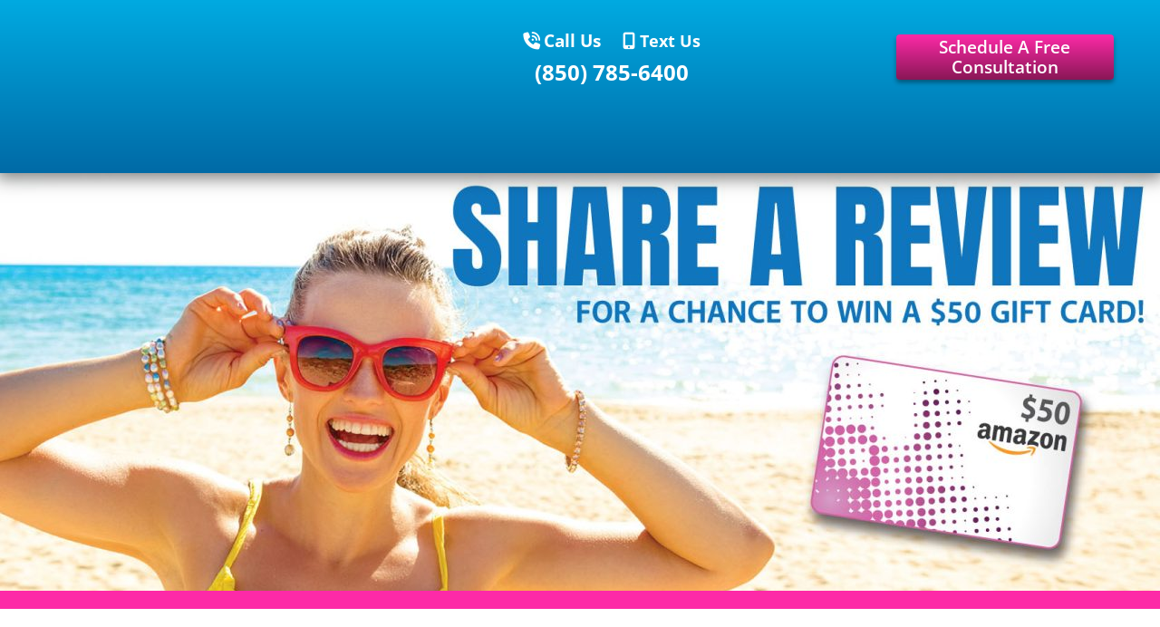

--- FILE ---
content_type: text/html; charset=UTF-8
request_url: https://prineorthodontics.com/share-a-review/
body_size: 27294
content:
<!DOCTYPE html>
<html lang="en-US">
<head><script data-pagespeed-no-defer data-two-no-delay type="text/javascript" >var two_worker_data_critical_data = {"critical_data":{"critical_css":true,"critical_fonts":true}}</script><script data-pagespeed-no-defer data-two-no-delay type="text/javascript" >var two_worker_data_font = {"font":[]}</script><script data-pagespeed-no-defer data-two-no-delay type="text/javascript" >var two_worker_data_excluded_js = {"js":[]}</script><script data-pagespeed-no-defer data-two-no-delay type="text/javascript" >var two_worker_data_js = {"js":[{"inline":true,"code":"JTBBJTA5JTA5ZG9jdW1lbnQuZG9jdW1lbnRFbGVtZW50LmNsYXNzTmFtZSUyMCUzRCUyMCUyN2pzJTI3JTNCJTBBJTA5","id":"","uid":"two_6973cf2071b4f","exclude_blob":false,"excluded_from_delay":false},{"inline":true,"code":"[base64]","id":"diviarea-loader","uid":"two_6973cf2071c06","exclude_blob":false,"excluded_from_delay":false},{"inline":true,"code":"[base64]","id":"","uid":"two_6973cf2071c2f","exclude_blob":false,"excluded_from_delay":false},{"inline":false,"url":"https:\/\/prineorthodontics.com\/wp-includes\/js\/jquery\/jquery.min.js?ver=3.7.1","id":"jquery-core-js","uid":"two_6973cf2071c3b","exclude_blob":false,"excluded_from_delay":false},{"inline":false,"url":"https:\/\/prineorthodontics.com\/wp-includes\/js\/jquery\/jquery-migrate.min.js?ver=3.4.1","id":"jquery-migrate-js","uid":"two_6973cf2071c44","exclude_blob":false,"excluded_from_delay":false},{"inline":true,"code":"[base64]","id":"jquery-js-after","uid":"two_6973cf2071c4a","exclude_blob":false,"excluded_from_delay":false},{"inline":false,"url":"https:\/\/prineorthodontics.com\/wp-content\/plugins\/divi-pixel\/dist\/public\/js\/public.min.js?ver=2.46.1","id":"dipi_public_js-js","uid":"two_6973cf2071c52","exclude_blob":false,"excluded_from_delay":false},{"inline":false,"url":"https:\/\/prineorthodontics.com\/wp-content\/plugins\/popups-for-divi\/scripts\/ie-compat.min.js?ver=3.2.3","id":"dap-ie-js","uid":"two_6973cf2071c61","exclude_blob":false,"excluded_from_delay":false},{"inline":true,"code":"[base64]","id":"dipi-logo-js","uid":"two_6973cf2071c67","exclude_blob":false,"excluded_from_delay":false},{"inline":true,"code":"[base64]","id":"","uid":"two_6973cf2071c94","exclude_blob":false,"excluded_from_delay":false},{"inline":true,"code":"[base64]","id":"","uid":"two_6973cf2071ca0","exclude_blob":false,"excluded_from_delay":false},{"inline":true,"code":"[base64]","id":"","uid":"two_6973cf2071cab","exclude_blob":false,"excluded_from_delay":false},{"inline":true,"code":"[base64]","id":"","uid":"two_6973cf2071cb6","exclude_blob":false,"excluded_from_delay":false},{"inline":false,"url":"https:\/\/prineorthodontics.com\/wp-includes\/js\/dist\/hooks.min.js?ver=dd5603f07f9220ed27f1","id":"wp-hooks-js","uid":"two_6973cf2071cc2","exclude_blob":false,"excluded_from_delay":false},{"inline":false,"url":"https:\/\/prineorthodontics.com\/wp-includes\/js\/dist\/i18n.min.js?ver=c26c3dc7bed366793375","id":"wp-i18n-js","uid":"two_6973cf2071ccd","exclude_blob":false,"excluded_from_delay":false},{"inline":true,"code":"[base64]","id":"wp-i18n-js-after","uid":"two_6973cf2071cd7","exclude_blob":false,"excluded_from_delay":false},{"inline":false,"url":"https:\/\/prineorthodontics.com\/wp-content\/plugins\/contact-form-7\/includes\/swv\/js\/index.js?ver=6.1.4","id":"swv-js","uid":"two_6973cf2071ce2","exclude_blob":false,"excluded_from_delay":false},{"inline":true,"code":"[base64]","id":"contact-form-7-js-before","uid":"two_6973cf2071ced","exclude_blob":false,"excluded_from_delay":false},{"inline":false,"url":"https:\/\/prineorthodontics.com\/wp-content\/plugins\/contact-form-7\/includes\/js\/index.js?ver=6.1.4","id":"contact-form-7-js","uid":"two_6973cf2071cf8","exclude_blob":false,"excluded_from_delay":false},{"inline":false,"url":"https:\/\/prineorthodontics.com\/wp-content\/plugins\/divi-pixel\/vendor\/js\/modernizr.custom.js?ver=1.0.0","id":"dipi-popup-maker-modernizr-js","uid":"two_6973cf2071d03","exclude_blob":false,"excluded_from_delay":false},{"inline":false,"url":"https:\/\/prineorthodontics.com\/wp-content\/plugins\/divi-pixel\/dist\/public\/js\/popup_effect.min.js?ver=1.0.0","id":"dipi-popup-maker-popup-effect-js","uid":"two_6973cf2071d0e","exclude_blob":false,"excluded_from_delay":false},{"inline":false,"url":"https:\/\/prineorthodontics.com\/wp-content\/plugins\/popups-for-divi\/scripts\/front.min.js?ver=3.2.3","id":"js-divi-area-js","uid":"two_6973cf2071d18","exclude_blob":false,"excluded_from_delay":false},{"inline":true,"code":"[base64]","id":"divi-custom-script-js-extra","uid":"two_6973cf2071d23","exclude_blob":false,"excluded_from_delay":false},{"inline":false,"url":"https:\/\/prineorthodontics.com\/wp-content\/themes\/Divi\/js\/scripts.min.js?ver=4.27.4","id":"divi-custom-script-js","uid":"two_6973cf2071d39","exclude_blob":false,"excluded_from_delay":false},{"inline":false,"url":"https:\/\/prineorthodontics.com\/wp-content\/themes\/Divi\/includes\/builder\/feature\/dynamic-assets\/assets\/js\/jquery.fitvids.js?ver=4.27.4","id":"fitvids-js","uid":"two_6973cf2071d43","exclude_blob":false,"excluded_from_delay":false},{"inline":false,"url":"https:\/\/prineorthodontics.com\/wp-content\/plugins\/divi-pixel\/scripts\/frontend-bundle.min.js?ver=1.0.0","id":"divi-pixel-frontend-bundle-js","uid":"two_6973cf2071d4d","exclude_blob":false,"excluded_from_delay":false},{"inline":false,"url":"https:\/\/prineorthodontics.com\/wp-content\/themes\/Divi\/core\/admin\/js\/common.js?ver=4.27.4","id":"et-core-common-js","uid":"two_6973cf2071d58","exclude_blob":false,"excluded_from_delay":false},{"inline":false,"url":"https:\/\/prineorthodontics.com\/wp-content\/plugins\/divi-pixel\/vendor\/js\/jquery.exitintent.min.js?ver=1.0.0","id":"exit-intent-js","uid":"two_6973cf2071d62","exclude_blob":false,"excluded_from_delay":false},{"inline":true,"code":"[base64]","id":"DIPI_ClearDiviCache-js-extra","uid":"two_6973cf2071d6c","exclude_blob":false,"excluded_from_delay":false},{"inline":false,"url":"https:\/\/prineorthodontics.com\/wp-content\/plugins\/divi-pixel\/dist\/admin\/js\/ClearDiviCache.min.js?ver=2.46.1","id":"DIPI_ClearDiviCache-js","uid":"two_6973cf2071d77","exclude_blob":false,"excluded_from_delay":false},{"code":"[base64]","inline":true,"uid":"two_dispatchEvent_script"}]}</script><script data-pagespeed-no-defer data-two-no-delay type="text/javascript" >var two_worker_data_css = {"css":[{"url":"https:\/\/fonts.googleapis.com\/css?family=Open+Sans%3A300italic%2C400italic%2C600italic%2C700italic%2C800italic%2C400%2C300%2C600%2C700%2C800&display=swap#038;subset=latin,latin-ext&#038;display=swap","media":"all","uid":""},{"url":"https:\/\/fonts.googleapis.com\/css?family=Open+Sans%3A300%2Cregular%2C500%2C600%2C700%2C800%2C300italic%2Citalic%2C500italic%2C600italic%2C700italic%2C800italic&display=swap#038;subset=latin,latin-ext&#038;display=swap","media":"all","uid":""},{"url":"https:\/\/cdnjs.cloudflare.com\/ajax\/libs\/font-awesome\/6.7.2\/css\/all.min.css","media":"all","uid":""},{"url":"https:\/\/prineorthodontics.com\/wp-content\/cache\/tw_optimize\/css\/two_1101_aggregated_5031697833a1b266bf9fe4d7a52cf38e_delay.min.css?date=1769197344","media":"all","uid":""}]}</script><noscript><link rel="stylesheet" crossorigin="anonymous" class="two_uncritical_css_noscript" media="all" href="https://fonts.googleapis.com/css?family=Open+Sans%3A300italic%2C400italic%2C600italic%2C700italic%2C800italic%2C400%2C300%2C600%2C700%2C800&display=swap#038;subset=latin,latin-ext&#038;display=swap"></noscript><noscript><link rel="stylesheet" crossorigin="anonymous" class="two_uncritical_css_noscript" media="all" href="https://fonts.googleapis.com/css?family=Open+Sans%3A300%2Cregular%2C500%2C600%2C700%2C800%2C300italic%2Citalic%2C500italic%2C600italic%2C700italic%2C800italic&display=swap#038;subset=latin,latin-ext&#038;display=swap"></noscript><noscript><link rel="stylesheet" crossorigin="anonymous" class="two_uncritical_css_noscript" media="all" href="https://cdnjs.cloudflare.com/ajax/libs/font-awesome/6.7.2/css/all.min.css"></noscript><noscript><link rel="stylesheet" crossorigin="anonymous" class="two_uncritical_css_noscript" media="all" href="https://prineorthodontics.com/wp-content/cache/tw_optimize/css/two_1101_aggregated_5031697833a1b266bf9fe4d7a52cf38e_delay.min.css?date=1769197344"></noscript>
	<meta charset="UTF-8" />
<meta http-equiv="X-UA-Compatible" content="IE=edge">
	<link rel="pingback" href="https://prineorthodontics.com/xmlrpc.php" />

	<script data-two_delay_src='inline' data-two_delay_id="two_6973cf2071b4f" type="text/javascript"></script>
	
	<script data-pagespeed-no-defer data-two-no-delay type="text/javascript">window.addEventListener("load",function(){window.two_page_loaded=true;});function logLoaded(){console.log("window is loaded");}
(function listen(){if(window.two_page_loaded){logLoaded();}else{console.log("window is notLoaded");window.setTimeout(listen,50);}})();function applyElementorControllers(){if(!window.elementorFrontend)return;window.elementorFrontend.init()}
function applyViewCss(cssUrl){if(!cssUrl)return;const cssNode=document.createElement('link');cssNode.setAttribute("href",cssUrl);cssNode.setAttribute("rel","stylesheet");cssNode.setAttribute("type","text/css");document.head.appendChild(cssNode);}
var two_scripts_load=true;var two_load_delayed_javascript=function(event){if(two_scripts_load){two_scripts_load=false;two_connect_script(0);if(typeof two_delay_custom_js_new=="object"){document.dispatchEvent(two_delay_custom_js_new)}
window.two_delayed_loading_events.forEach(function(event){console.log("removed event listener");document.removeEventListener(event,two_load_delayed_javascript,false)});}};function two_loading_events(event){setTimeout(function(event){return function(){var t=function(eventType,elementClientX,elementClientY){var _event=new Event(eventType,{bubbles:true,cancelable:true});if(eventType==="click"){_event.clientX=elementClientX;_event.clientY=elementClientY}else{_event.touches=[{clientX:elementClientX,clientY:elementClientY}]}
return _event};var element;if(event&&event.type==="touchend"){var touch=event.changedTouches[0];element=document.elementFromPoint(touch.clientX,touch.clientY);element.dispatchEvent(t('touchstart',touch.clientX,touch.clientY));element.dispatchEvent(t('touchend',touch.clientX,touch.clientY));element.dispatchEvent(t('click',touch.clientX,touch.clientY));}else if(event&&event.type==="click"){element=document.elementFromPoint(event.clientX,event.clientY);element.dispatchEvent(t(event.type,event.clientX,event.clientY));}}}(event),150);}</script><script data-pagespeed-no-defer data-two-no-delay type="text/javascript">window.two_delayed_loading_attribute="data-twodelayedjs";window.two_delayed_js_load_libs_first="";window.two_delayed_loading_events=["mousemove","click","keydown","wheel","touchmove","touchend"];window.two_event_listeners=[];</script><script data-pagespeed-no-defer data-two-no-delay type="text/javascript">document.onreadystatechange=function(){if(document.readyState==="interactive"){if(window.two_delayed_loading_attribute!==undefined){window.two_delayed_loading_events.forEach(function(ev){window.two_event_listeners[ev]=document.addEventListener(ev,two_load_delayed_javascript,{passive:false})});}
if(window.two_delayed_loading_attribute_css!==undefined){window.two_delayed_loading_events_css.forEach(function(ev){window.two_event_listeners_css[ev]=document.addEventListener(ev,two_load_delayed_css,{passive:false})});}
if(window.two_load_delayed_iframe!==undefined){window.two_delayed_loading_iframe_events.forEach(function(ev){window.two_iframe_event_listeners[ev]=document.addEventListener(ev,two_load_delayed_iframe,{passive:false})});}}}</script><title>Share a Review | Prine &amp; Reach Orthodontics</title>
<script data-two_delay_src='inline' data-two_delay_id="two_6973cf2071c06" id="diviarea-loader"></script><meta name='robots' content='max-image-preview:large' />
<script data-two_delay_src='inline' data-two_delay_id="two_6973cf2071c2f" type="text/javascript"></script><link rel='dns-prefetch' href='//fonts.googleapis.com' />
<link rel='dns-prefetch' href='//www.googletagmanager.com' />
<link rel="alternate" type="application/rss+xml" title="Prine &amp; Reach Orthodontics &raquo; Feed" href="https://prineorthodontics.com/feed/" />
<link rel="alternate" type="application/rss+xml" title="Prine &amp; Reach Orthodontics &raquo; Comments Feed" href="https://prineorthodontics.com/comments/feed/" />
<link rel="alternate" title="oEmbed (JSON)" type="application/json+oembed" href="https://prineorthodontics.com/wp-json/oembed/1.0/embed?url=https%3A%2F%2Fprineorthodontics.com%2Fshare-a-review%2F" />
<link rel="alternate" title="oEmbed (XML)" type="text/xml+oembed" href="https://prineorthodontics.com/wp-json/oembed/1.0/embed?url=https%3A%2F%2Fprineorthodontics.com%2Fshare-a-review%2F&#038;format=xml" />
<meta content="Divi v.4.27.4" name="generator"/>











<script data-two_delay_id="two_6973cf2071c3b" type="text/javascript" data-two_delay_src="https://prineorthodontics.com/wp-includes/js/jquery/jquery.min.js?ver=3.7.1" id="jquery-core-js"></script>
<script data-two_delay_id="two_6973cf2071c44" type="text/javascript" data-two_delay_src="https://prineorthodontics.com/wp-includes/js/jquery/jquery-migrate.min.js?ver=3.4.1" id="jquery-migrate-js"></script>
<script data-two_delay_src='inline' data-two_delay_id="two_6973cf2071c4a" type="text/javascript" id="jquery-js-after"></script>
<script data-two_delay_id="two_6973cf2071c52" type="text/javascript" data-two_delay_src="https://prineorthodontics.com/wp-content/plugins/divi-pixel/dist/public/js/public.min.js?ver=2.46.1" id="dipi_public_js-js"></script>
<script data-two_delay_id="two_6973cf2071c61" type="text/javascript" data-two_delay_src="https://prineorthodontics.com/wp-content/plugins/popups-for-divi/scripts/ie-compat.min.js?ver=3.2.3" id="dap-ie-js"></script>
<link rel="https://api.w.org/" href="https://prineorthodontics.com/wp-json/" /><link rel="alternate" title="JSON" type="application/json" href="https://prineorthodontics.com/wp-json/wp/v2/pages/1101" /><link rel="EditURI" type="application/rsd+xml" title="RSD" href="https://prineorthodontics.com/xmlrpc.php?rsd" />
<meta name="generator" content="WordPress 6.9" />
<link rel="canonical" href="https://prineorthodontics.com/share-a-review/" />
<link rel='shortlink' href='https://prineorthodontics.com/?p=1101' />

<script data-two_delay_src='inline' data-two_delay_id="two_6973cf2071c67" type="text/javascript" id="dipi-logo-js"></script><meta name="generator" content="Site Kit by Google 1.164.0" /><meta name="viewport" content="width=device-width, initial-scale=1.0, maximum-scale=1.0, user-scalable=0" />

<style class="two_critical_css" type="text/css">:root{--wp--preset--aspect-ratio--square:1;--wp--preset--aspect-ratio--4-3:4/3;--wp--preset--aspect-ratio--3-4:3/4;--wp--preset--aspect-ratio--3-2:3/2;--wp--preset--aspect-ratio--2-3:2/3;--wp--preset--aspect-ratio--16-9:16/9;--wp--preset--aspect-ratio--9-16:9/16;--wp--preset--color--black:#000000;--wp--preset--color--cyan-bluish-gray:#abb8c3;--wp--preset--color--white:#ffffff;--wp--preset--color--pale-pink:#f78da7;--wp--preset--color--vivid-red:#cf2e2e;--wp--preset--color--luminous-vivid-orange:#ff6900;--wp--preset--color--luminous-vivid-amber:#fcb900;--wp--preset--color--light-green-cyan:#7bdcb5;--wp--preset--color--vivid-green-cyan:#00d084;--wp--preset--color--pale-cyan-blue:#8ed1fc;--wp--preset--color--vivid-cyan-blue:#0693e3;--wp--preset--color--vivid-purple:#9b51e0;--wp--preset--gradient--vivid-cyan-blue-to-vivid-purple:linear-gradient(135deg,rgba(6,147,227,1) 0%,rgb(155,81,224) 100%);--wp--preset--gradient--light-green-cyan-to-vivid-green-cyan:linear-gradient(135deg,rgb(122,220,180) 0%,rgb(0,208,130) 100%);--wp--preset--gradient--luminous-vivid-amber-to-luminous-vivid-orange:linear-gradient(135deg,rgba(252,185,0,1) 0%,rgba(255,105,0,1) 100%);--wp--preset--gradient--luminous-vivid-orange-to-vivid-red:linear-gradient(135deg,rgba(255,105,0,1) 0%,rgb(207,46,46) 100%);--wp--preset--gradient--very-light-gray-to-cyan-bluish-gray:linear-gradient(135deg,rgb(238,238,238) 0%,rgb(169,184,195) 100%);--wp--preset--gradient--cool-to-warm-spectrum:linear-gradient(135deg,rgb(74,234,220) 0%,rgb(151,120,209) 20%,rgb(207,42,186) 40%,rgb(238,44,130) 60%,rgb(251,105,98) 80%,rgb(254,248,76) 100%);--wp--preset--gradient--blush-light-purple:linear-gradient(135deg,rgb(255,206,236) 0%,rgb(152,150,240) 100%);--wp--preset--gradient--blush-bordeaux:linear-gradient(135deg,rgb(254,205,165) 0%,rgb(254,45,45) 50%,rgb(107,0,62) 100%);--wp--preset--gradient--luminous-dusk:linear-gradient(135deg,rgb(255,203,112) 0%,rgb(199,81,192) 50%,rgb(65,88,208) 100%);--wp--preset--gradient--pale-ocean:linear-gradient(135deg,rgb(255,245,203) 0%,rgb(182,227,212) 50%,rgb(51,167,181) 100%);--wp--preset--gradient--electric-grass:linear-gradient(135deg,rgb(202,248,128) 0%,rgb(113,206,126) 100%);--wp--preset--gradient--midnight:linear-gradient(135deg,rgb(2,3,129) 0%,rgb(40,116,252) 100%);--wp--preset--font-size--small:13px;--wp--preset--font-size--medium:20px;--wp--preset--font-size--large:36px;--wp--preset--font-size--x-large:42px;--wp--preset--spacing--20:0.44rem;--wp--preset--spacing--30:0.67rem;--wp--preset--spacing--40:1rem;--wp--preset--spacing--50:1.5rem;--wp--preset--spacing--60:2.25rem;--wp--preset--spacing--70:3.38rem;--wp--preset--spacing--80:5.06rem;--wp--preset--shadow--natural:6px 6px 9px rgba(0, 0, 0, 0.2);--wp--preset--shadow--deep:12px 12px 50px rgba(0, 0, 0, 0.4);--wp--preset--shadow--sharp:6px 6px 0px rgba(0, 0, 0, 0.2);--wp--preset--shadow--outlined:6px 6px 0px -3px rgba(255, 255, 255, 1), 6px 6px rgba(0, 0, 0, 1);--wp--preset--shadow--crisp:6px 6px 0px rgba(0, 0, 0, 1)}:root{--wp--style--global--content-size:823px;--wp--style--global--wide-size:1080px}:where(body){margin:0}body{padding-top:0;padding-right:0;padding-bottom:0;padding-left:0}:root{--dipi-vb-module-selection-icon-color:#ffffff;--dipi-vb-module-selection-text-color:#ffffff;--dipi-vb-module-selection-background-color:#2c3d49}a,abbr,acronym,address,applet,b,big,blockquote,body,center,cite,code,dd,del,dfn,div,dl,dt,em,fieldset,font,form,h1,h2,h3,h4,h5,h6,html,i,iframe,img,ins,kbd,label,legend,li,object,ol,p,pre,q,s,samp,small,span,strike,strong,sub,sup,tt,u,ul,var{margin:0;padding:0;border:0;outline:0;font-size:100%;-ms-text-size-adjust:100%;-webkit-text-size-adjust:100%;vertical-align:baseline;background:#fff0}body{line-height:1}ol,ul{list-style:none}table{border-collapse:collapse;border-spacing:0}article,aside,footer,header,hgroup,nav,section{display:block}body{font-family:Open Sans,Arial,sans-serif;font-size:14px;color:#666;background-color:#fff;line-height:1.7em;font-weight:500;-webkit-font-smoothing:antialiased;-moz-osx-font-smoothing:grayscale}body.et_cover_background{background-size:cover!important;background-position:top!important;background-repeat:no-repeat!important;background-attachment:fixed}a{color:#2ea3f2}a,a:hover{text-decoration:none}p{padding-bottom:1em}p:not(.has-background):last-of-type{padding-bottom:0}strong{font-weight:700}cite,em,i{font-style:italic}h1,h2,h3,h4,h5,h6{color:#333;padding-bottom:10px;line-height:1em;font-weight:500}h2{font-size:26px}input{-webkit-appearance:none}button,input,select,textarea{font-family:inherit}img{max-width:100%;height:auto}.clear{clear:both}#main-content{background-color:#fff}#left-area ul,.entry-content ul,.et-l--body ul,.et-l--footer ul,.et-l--header ul{list-style-type:disc;padding:0 0 23px 1em;line-height:26px}.page.et_pb_pagebuilder_layout #main-content{background-color:#fff0}@media (max-width:980px){#page-container{padding-top:80px}.et-tb #page-container,.et-tb-has-header #page-container{padding-top:0!important}#left-area,#sidebar{width:100%!important}#main-content .container:before{display:none!important}.et_full_width_page .et_gallery_item:nth-child(4n+1){clear:none}}*{-webkit-box-sizing:border-box;box-sizing:border-box}#et-info-email:before,#et-info-phone:before,#et_search_icon:before,.comment-reply-link:after,.et-cart-info span:before,.et-pb-arrow-next:before,.et-pb-arrow-prev:before,.et-social-icon a:before,.et_audio_container .mejs-playpause-button button:before,.et_audio_container .mejs-volume-button button:before,.et_overlay:before,.et_password_protected_form .et_submit_button:after,.et_pb_button:after,.et_pb_contact_reset:after,.et_pb_contact_submit:after,.et_pb_font_icon:before,.et_pb_newsletter_button:after,.et_pb_pricing_table_button:after,.et_pb_promo_button:after,.et_pb_testimonial:before,.et_pb_toggle_title:before,.form-submit .et_pb_button:after,.mobile_menu_bar:before,a.et_pb_more_button:after{font-family:ETmodules!important;speak:none;font-style:normal;font-weight:400;-webkit-font-feature-settings:normal;font-feature-settings:normal;font-variant:normal;text-transform:none;line-height:1;-webkit-font-smoothing:antialiased;-moz-osx-font-smoothing:grayscale;text-shadow:0 0;direction:ltr}.et_pb_button{font-size:20px;font-weight:500;padding:.3em 1em;line-height:1.7em!important;background-color:#fff0;background-size:cover;background-position:50%;background-repeat:no-repeat;border:2px solid;border-radius:3px;-webkit-transition-duration:.2s;transition-duration:.2s;-webkit-transition-property:all!important;transition-property:all!important}.et_pb_button,.et_pb_button_inner{position:relative}.et_pb_button:after,.et_pb_button:before{font-size:32px;line-height:1em;content:"\35";opacity:0;position:absolute;margin-left:-1em;-webkit-transition:all .2s;transition:all .2s;text-transform:none;-webkit-font-feature-settings:"kern" off;font-feature-settings:"kern" off;font-variant:none;font-style:normal;font-weight:400;text-shadow:none}.et_pb_button:before{display:none}.et_pb_bg_layout_dark,.et_pb_bg_layout_dark h1,.et_pb_bg_layout_dark h2,.et_pb_bg_layout_dark h3,.et_pb_bg_layout_dark h4,.et_pb_bg_layout_dark h5,.et_pb_bg_layout_dark h6{color:#fff!important}.et_pb_module.et_pb_text_align_left{text-align:left}.et_pb_module.et_pb_text_align_center{text-align:center}.clearfix:after{visibility:hidden;display:block;font-size:0;content:" ";clear:both;height:0}.et_builder_inner_content{position:relative;z-index:1}header .et_builder_inner_content{z-index:2}.et_pb_css_mix_blend_mode_passthrough{mix-blend-mode:unset!important}.et_pb_all_tabs,.et_pb_module,.et_pb_posts_nav a,.et_pb_tab,.et_pb_with_background{position:relative;background-size:cover;background-position:50%;background-repeat:no-repeat}.et_pb_with_border{position:relative;border:0 solid #333}header.et-l.et-l--header:after{clear:both;display:block;content:""}.et_pb_module{-webkit-animation-timing-function:linear;animation-timing-function:linear;-webkit-animation-duration:.2s;animation-duration:.2s}.et-waypoint:not(.et_pb_counters){opacity:0}@media (min-width:981px){.et_pb_section.et_section_specialty div.et_pb_row .et_pb_column .et_pb_column .et_pb_module.et-last-child,.et_pb_section.et_section_specialty div.et_pb_row .et_pb_column .et_pb_column .et_pb_module:last-child,.et_pb_section.et_section_specialty div.et_pb_row .et_pb_column .et_pb_row_inner .et_pb_column .et_pb_module.et-last-child,.et_pb_section.et_section_specialty div.et_pb_row .et_pb_column .et_pb_row_inner .et_pb_column .et_pb_module:last-child,.et_pb_section div.et_pb_row .et_pb_column .et_pb_module.et-last-child,.et_pb_section div.et_pb_row .et_pb_column .et_pb_module:last-child{margin-bottom:0}}@media (max-width:980px){.et_overlay.et_pb_inline_icon_tablet:before,.et_pb_inline_icon_tablet:before{content:attr(data-icon-tablet)}.et_parallax_bg.et_parallax_bg_tablet_exist,.et_parallax_gradient.et_parallax_gradient_tablet_exist{display:none}.et_parallax_bg.et_parallax_bg_tablet,.et_parallax_gradient.et_parallax_gradient_tablet{display:block}.et_pb_column .et_pb_module{margin-bottom:30px}.et_pb_row .et_pb_column .et_pb_module.et-last-child,.et_pb_row .et_pb_column .et_pb_module:last-child,.et_section_specialty .et_pb_row .et_pb_column .et_pb_module.et-last-child,.et_section_specialty .et_pb_row .et_pb_column .et_pb_module:last-child{margin-bottom:0}.et_pb_more_button{display:inline-block!important}.et_pb_bg_layout_light_tablet.et_pb_button,.et_pb_bg_layout_light_tablet.et_pb_module.et_pb_button,.et_pb_bg_layout_light_tablet .et_pb_more_button{color:#2ea3f2}.et_pb_bg_layout_light_tablet .et_pb_forgot_password a{color:#666}.et_pb_bg_layout_light_tablet h1,.et_pb_bg_layout_light_tablet h2,.et_pb_bg_layout_light_tablet h3,.et_pb_bg_layout_light_tablet h4,.et_pb_bg_layout_light_tablet h5,.et_pb_bg_layout_light_tablet h6{color:#333!important}.et_pb_module .et_pb_bg_layout_light_tablet.et_pb_button{color:#2ea3f2!important}.et_pb_bg_layout_light_tablet{color:#666!important}.et_pb_bg_layout_dark_tablet,.et_pb_bg_layout_dark_tablet h1,.et_pb_bg_layout_dark_tablet h2,.et_pb_bg_layout_dark_tablet h3,.et_pb_bg_layout_dark_tablet h4,.et_pb_bg_layout_dark_tablet h5,.et_pb_bg_layout_dark_tablet h6{color:#fff!important}.et_pb_bg_layout_dark_tablet.et_pb_button,.et_pb_bg_layout_dark_tablet.et_pb_module.et_pb_button,.et_pb_bg_layout_dark_tablet .et_pb_more_button{color:inherit}.et_pb_bg_layout_dark_tablet .et_pb_forgot_password a{color:#fff}.et_pb_module.et_pb_text_align_left-tablet{text-align:left}.et_pb_module.et_pb_text_align_center-tablet{text-align:center}.et_pb_module.et_pb_text_align_right-tablet{text-align:right}.et_pb_module.et_pb_text_align_justified-tablet{text-align:justify}}@media (min-width:981px){.et_pb_gutters3 .et_pb_column,.et_pb_gutters3.et_pb_row .et_pb_column{margin-right:5.5%}.et_pb_gutters3 .et_pb_column_4_4,.et_pb_gutters3.et_pb_row .et_pb_column_4_4{width:100%}.et_pb_gutters3 .et_pb_column_4_4 .et_pb_module,.et_pb_gutters3.et_pb_row .et_pb_column_4_4 .et_pb_module{margin-bottom:2.75%}.et_pb_gutters3 .et_pb_column_3_4,.et_pb_gutters3.et_pb_row .et_pb_column_3_4{width:73.625%}.et_pb_gutters3 .et_pb_column_3_4 .et_pb_module,.et_pb_gutters3.et_pb_row .et_pb_column_3_4 .et_pb_module{margin-bottom:3.735%}.et_pb_gutters3 .et_pb_column_2_3,.et_pb_gutters3.et_pb_row .et_pb_column_2_3{width:64.833%}.et_pb_gutters3 .et_pb_column_2_3 .et_pb_module,.et_pb_gutters3.et_pb_row .et_pb_column_2_3 .et_pb_module{margin-bottom:4.242%}.et_pb_gutters3 .et_pb_column_3_5,.et_pb_gutters3.et_pb_row .et_pb_column_3_5{width:57.8%}.et_pb_gutters3 .et_pb_column_3_5 .et_pb_module,.et_pb_gutters3.et_pb_row .et_pb_column_3_5 .et_pb_module{margin-bottom:4.758%}.et_pb_gutters3 .et_pb_column_1_2,.et_pb_gutters3.et_pb_row .et_pb_column_1_2{width:47.25%}.et_pb_gutters3 .et_pb_column_1_2 .et_pb_module,.et_pb_gutters3.et_pb_row .et_pb_column_1_2 .et_pb_module{margin-bottom:5.82%}.et_pb_gutters3 .et_pb_column_2_5,.et_pb_gutters3.et_pb_row .et_pb_column_2_5{width:36.7%}.et_pb_gutters3 .et_pb_column_2_5 .et_pb_module,.et_pb_gutters3.et_pb_row .et_pb_column_2_5 .et_pb_module{margin-bottom:7.493%}.et_pb_gutters3 .et_pb_column_1_3,.et_pb_gutters3.et_pb_row .et_pb_column_1_3{width:29.6667%}.et_pb_gutters3 .et_pb_column_1_3 .et_pb_module,.et_pb_gutters3.et_pb_row .et_pb_column_1_3 .et_pb_module{margin-bottom:9.27%}.et_pb_gutters3 .et_pb_column_1_4,.et_pb_gutters3.et_pb_row .et_pb_column_1_4{width:20.875%}.et_pb_gutters3 .et_pb_column_1_4 .et_pb_module,.et_pb_gutters3.et_pb_row .et_pb_column_1_4 .et_pb_module{margin-bottom:13.174%}.et_pb_gutters3 .et_pb_column_1_5,.et_pb_gutters3.et_pb_row .et_pb_column_1_5{width:15.6%}.et_pb_gutters3 .et_pb_column_1_5 .et_pb_module,.et_pb_gutters3.et_pb_row .et_pb_column_1_5 .et_pb_module{margin-bottom:17.628%}.et_pb_gutters3 .et_pb_column_1_6,.et_pb_gutters3.et_pb_row .et_pb_column_1_6{width:12.0833%}.et_pb_gutters3 .et_pb_column_1_6 .et_pb_module,.et_pb_gutters3.et_pb_row .et_pb_column_1_6 .et_pb_module{margin-bottom:22.759%}.et_pb_gutters3 .et_full_width_page.woocommerce-page ul.products li.product{width:20.875%;margin-right:5.5%;margin-bottom:5.5%}.et_pb_gutters3.et_left_sidebar.woocommerce-page #main-content ul.products li.product,.et_pb_gutters3.et_right_sidebar.woocommerce-page #main-content ul.products li.product{width:28.353%;margin-right:7.47%}.et_pb_gutters3.et_left_sidebar.woocommerce-page #main-content ul.products.columns-1 li.product,.et_pb_gutters3.et_right_sidebar.woocommerce-page #main-content ul.products.columns-1 li.product{width:100%;margin-right:0}.et_pb_gutters3.et_left_sidebar.woocommerce-page #main-content ul.products.columns-2 li.product,.et_pb_gutters3.et_right_sidebar.woocommerce-page #main-content ul.products.columns-2 li.product{width:48%;margin-right:4%}.et_pb_gutters3.et_left_sidebar.woocommerce-page #main-content ul.products.columns-2 li:nth-child(2n+2),.et_pb_gutters3.et_right_sidebar.woocommerce-page #main-content ul.products.columns-2 li:nth-child(2n+2){margin-right:0}.et_pb_gutters3.et_left_sidebar.woocommerce-page #main-content ul.products.columns-2 li:nth-child(3n+1),.et_pb_gutters3.et_right_sidebar.woocommerce-page #main-content ul.products.columns-2 li:nth-child(3n+1){clear:none}}@media (min-width:981px){.et_pb_gutters3 .et_pb_column_single.et_pb_column_1_4 .et_pb_module,.et_pb_gutters3.et_pb_row .et_pb_column_single.et_pb_column_1_4 .et_pb_module{margin-bottom:13.174%}.et_pb_gutters3 .et_pb_column_single.et_pb_column_1_3 .et_pb_module,.et_pb_gutters3.et_pb_row .et_pb_column_single.et_pb_column_1_3 .et_pb_module{margin-bottom:9.27%}.et_pb_gutters3 .et_pb_column_single.et_pb_column_1_2 .et_pb_module,.et_pb_gutters3.et_pb_row .et_pb_column_single.et_pb_column_1_2 .et_pb_module{margin-bottom:5.82%}.et_pb_column.et_pb_column_3_4>.et_pb_row_inner.et_pb_gutters3>.et_pb_column_4_4,.et_pb_gutters3 .et_pb_column_3_4>.et_pb_row_inner>.et_pb_column_4_4{width:100%}.et_pb_column.et_pb_column_3_4>.et_pb_row_inner.et_pb_gutters3>.et_pb_column_4_4 .et_pb_module,.et_pb_gutters3 .et_pb_column_3_4>.et_pb_row_inner>.et_pb_column_4_4 .et_pb_module{margin-bottom:3.735%}.et_pb_column.et_pb_column_3_4>.et_pb_row_inner.et_pb_gutters3>.et_pb_column_3_8,.et_pb_gutters3 .et_pb_column_3_4>.et_pb_row_inner>.et_pb_column_3_8{width:46.26486%;margin-right:7.47%}.et_pb_column.et_pb_column_3_4>.et_pb_row_inner.et_pb_gutters3>.et_pb_column_3_8 .et_pb_module,.et_pb_gutters3 .et_pb_column_3_4>.et_pb_row_inner>.et_pb_column_3_8 .et_pb_module{margin-bottom:7.47%}.et_pb_column.et_pb_column_3_4>.et_pb_row_inner.et_pb_gutters3>.et_pb_column_1_4,.et_pb_gutters3 .et_pb_column_3_4>.et_pb_row_inner>.et_pb_column_1_4{width:28.35314%;margin-right:7.47%}.et_pb_column.et_pb_column_3_4>.et_pb_row_inner.et_pb_gutters3>.et_pb_column_1_4 .et_pb_module,.et_pb_gutters3 .et_pb_column_3_4>.et_pb_row_inner>.et_pb_column_1_4 .et_pb_module{margin-bottom:13.174%}.et_pb_column.et_pb_column_2_3>.et_pb_row_inner.et_pb_gutters3>.et_pb_column_4_4,.et_pb_gutters3 .et_pb_column_2_3>.et_pb_row_inner>.et_pb_column_4_4{width:100%}.et_pb_column.et_pb_column_2_3>.et_pb_row_inner.et_pb_gutters3>.et_pb_column_4_4 .et_pb_module,.et_pb_gutters3 .et_pb_column_2_3>.et_pb_row_inner>.et_pb_column_4_4 .et_pb_module{margin-bottom:4.242%}.et_pb_column.et_pb_column_2_3>.et_pb_row_inner.et_pb_gutters3>.et_pb_column_1_3,.et_pb_gutters3 .et_pb_column_2_3>.et_pb_row_inner>.et_pb_column_1_3{width:45.758%;margin-right:8.483%}.et_pb_column.et_pb_column_2_3>.et_pb_row_inner.et_pb_gutters3>.et_pb_column_1_3 .et_pb_module,.et_pb_gutters3 .et_pb_column_2_3>.et_pb_row_inner>.et_pb_column_1_3 .et_pb_module{margin-bottom:9.27%}.et_pb_column.et_pb_column_2_3>.et_pb_row_inner.et_pb_gutters3>.et_pb_column_1_6,.et_pb_gutters3 .et_pb_column_2_3>.et_pb_row_inner>.et_pb_column_1_6{width:18.638%;margin-right:8.483%}.et_pb_column.et_pb_column_2_3>.et_pb_row_inner.et_pb_gutters3>.et_pb_column_1_6 .et_pb_module,.et_pb_gutters3 .et_pb_column_2_3>.et_pb_row_inner>.et_pb_column_1_6 .et_pb_module{margin-bottom:22.759%}.et_pb_column.et_pb_column_2_3>.et_pb_row_inner.et_pb_gutters3>.et_pb_column_2_9,.et_pb_gutters3 .et_pb_column_2_3>.et_pb_row_inner>.et_pb_column_2_9{width:27.67781%;margin-right:8.483%}.et_pb_column.et_pb_column_2_3>.et_pb_row_inner.et_pb_gutters3>.et_pb_column_2_9 .et_pb_module,.et_pb_gutters3 .et_pb_column_2_3>.et_pb_row_inner>.et_pb_column_2_9 .et_pb_module{margin-bottom:22.759%}.et_pb_column.et_pb_column_1_2>.et_pb_row_inner.et_pb_gutters3>.et_pb_column_4_4,.et_pb_gutters3 .et_pb_column_1_2>.et_pb_row_inner>.et_pb_column_4_4{width:100%}.et_pb_column.et_pb_column_1_2>.et_pb_row_inner.et_pb_gutters3>.et_pb_column_4_4 .et_pb_module,.et_pb_gutters3 .et_pb_column_1_2>.et_pb_row_inner>.et_pb_column_4_4 .et_pb_module{margin-bottom:5.82%}.et_pb_column.et_pb_column_1_2>.et_pb_row_inner.et_pb_gutters3>.et_pb_column_1_4,.et_pb_gutters3 .et_pb_column_1_2>.et_pb_row_inner>.et_pb_column_1_4{width:44.17989%;margin-right:11.64%}.et_pb_column.et_pb_column_1_2>.et_pb_row_inner.et_pb_gutters3>.et_pb_column_1_4 .et_pb_module,.et_pb_gutters3 .et_pb_column_1_2>.et_pb_row_inner>.et_pb_column_1_4 .et_pb_module{margin-bottom:13.174%}.et_pb_column.et_pb_column_1_2>.et_pb_row_inner.et_pb_gutters3>.et_pb_column_1_6,.et_pb_gutters3 .et_pb_column_1_2>.et_pb_row_inner>.et_pb_column_1_6{width:25.573%;margin-right:11.64%}.et_pb_column.et_pb_column_1_2>.et_pb_row_inner.et_pb_gutters3>.et_pb_column_1_6 .et_pb_module,.et_pb_gutters3 .et_pb_column_1_2>.et_pb_row_inner>.et_pb_column_1_6 .et_pb_module{margin-bottom:22.759%}}.et_animated{opacity:0;-webkit-animation-duration:1s;animation-duration:1s;-webkit-animation-fill-mode:both!important;animation-fill-mode:both!important}.et_had_animation{position:relative}.et_animated.slideTop{-webkit-animation-name:et_pb_slideTop;animation-name:et_pb_slideTop}.et_animated.slideBottom{-webkit-animation-name:et_pb_slideBottom;animation-name:et_pb_slideBottom}.et_pb_section{position:relative;background-color:#fff;background-position:50%;background-size:100%;background-size:cover}.et_pb_fullwidth_section{padding:0}@media (min-width:981px){.et_pb_section{padding:4% 0}body.et_pb_pagebuilder_layout.et_pb_show_title .post-password-required .et_pb_section,body:not(.et_pb_pagebuilder_layout) .post-password-required .et_pb_section{padding-top:0}.et_pb_fullwidth_section{padding:0}.et_pb_section_video_bg.et_pb_section_video_bg_desktop_only{display:block}}@media (max-width:980px){.et_pb_section{padding:50px 0}body.et_pb_pagebuilder_layout.et_pb_show_title .post-password-required .et_pb_section,body:not(.et_pb_pagebuilder_layout) .post-password-required .et_pb_section{padding-top:0}.et_pb_fullwidth_section{padding:0}.et_pb_section_video_bg.et_pb_section_video_bg_tablet{display:block}.et_pb_section_video_bg.et_pb_section_video_bg_desktop_only{display:none}}.et_pb_row{width:80%;max-width:1080px;margin:auto;position:relative}.et_pb_row_inner{width:100%;position:relative}.et_pb_row:after,.et_pb_row_inner:after{content:"";display:block;clear:both;visibility:hidden;line-height:0;height:0;width:0}.et_pb_column{float:left;background-size:cover;background-position:50%;position:relative;z-index:2;min-height:1px}.et_pb_column--with-menu{z-index:3}.et_pb_row .et_pb_column.et-last-child,.et_pb_row .et_pb_column:last-child,.et_pb_row_inner .et_pb_column.et-last-child,.et_pb_row_inner .et_pb_column:last-child{margin-right:0!important}.et_pb_column,.et_pb_row,.et_pb_row_inner{background-size:cover;background-position:50%;background-repeat:no-repeat}@media (min-width:981px){.et_pb_row{padding:2% 0}body.et_pb_pagebuilder_layout.et_pb_show_title .post-password-required .et_pb_row,body:not(.et_pb_pagebuilder_layout) .post-password-required .et_pb_row{padding:0;width:100%}.et_pb_column_3_4 .et_pb_row_inner{padding:3.735% 0}.et_pb_column_2_3 .et_pb_row_inner{padding:4.2415% 0}.et_pb_column_1_2 .et_pb_row_inner,.et_pb_column_3_5 .et_pb_row_inner{padding:5.82% 0}.et_section_specialty>.et_pb_row{padding:0}.et_pb_row_inner{width:100%}.et_pb_column_single{padding:2.855% 0}.et_pb_column_single .et_pb_module.et-first-child,.et_pb_column_single .et_pb_module:first-child{margin-top:0}.et_pb_column_single .et_pb_module.et-last-child,.et_pb_column_single .et_pb_module:last-child{margin-bottom:0}.et_pb_row .et_pb_column.et-last-child,.et_pb_row .et_pb_column:last-child,.et_pb_row_inner .et_pb_column.et-last-child,.et_pb_row_inner .et_pb_column:last-child{margin-right:0!important}.et_pb_row.et_pb_equal_columns,.et_pb_row_inner.et_pb_equal_columns,.et_pb_section.et_pb_equal_columns>.et_pb_row{display:-webkit-box;display:-ms-flexbox;display:flex}.rtl .et_pb_row.et_pb_equal_columns,.rtl .et_pb_row_inner.et_pb_equal_columns,.rtl .et_pb_section.et_pb_equal_columns>.et_pb_row{-webkit-box-orient:horizontal;-webkit-box-direction:reverse;-ms-flex-direction:row-reverse;flex-direction:row-reverse}.et_pb_row.et_pb_equal_columns>.et_pb_column,.et_pb_section.et_pb_equal_columns>.et_pb_row>.et_pb_column{-webkit-box-ordinal-group:2;-ms-flex-order:1;order:1}}@media (max-width:980px){.et_pb_row{max-width:1080px}body.et_pb_pagebuilder_layout.et_pb_show_title .post-password-required .et_pb_row,body:not(.et_pb_pagebuilder_layout) .post-password-required .et_pb_row{padding:0;width:100%}.et_pb_column .et_pb_row_inner,.et_pb_row{padding:30px 0}.et_section_specialty>.et_pb_row{padding:0}.et_pb_column{width:100%;margin-bottom:30px}.et_pb_bottom_divider .et_pb_row:nth-last-child(2) .et_pb_column:last-child,.et_pb_row .et_pb_column.et-last-child,.et_pb_row .et_pb_column:last-child{margin-bottom:0}.et_section_specialty .et_pb_row>.et_pb_column{padding-bottom:0}.et_pb_column.et_pb_column_empty{display:none}.et_pb_row_1-2_1-4_1-4,.et_pb_row_1-2_1-6_1-6_1-6,.et_pb_row_1-4_1-4,.et_pb_row_1-4_1-4_1-2,.et_pb_row_1-5_1-5_3-5,.et_pb_row_1-6_1-6_1-6,.et_pb_row_1-6_1-6_1-6_1-2,.et_pb_row_1-6_1-6_1-6_1-6,.et_pb_row_3-5_1-5_1-5,.et_pb_row_4col,.et_pb_row_5col,.et_pb_row_6col{display:-webkit-box;display:-ms-flexbox;display:flex;-ms-flex-wrap:wrap;flex-wrap:wrap}.et_pb_row_1-4_1-4>.et_pb_column.et_pb_column_1_4,.et_pb_row_1-4_1-4_1-2>.et_pb_column.et_pb_column_1_4,.et_pb_row_4col>.et_pb_column.et_pb_column_1_4{width:47.25%;margin-right:5.5%}.et_pb_row_1-4_1-4>.et_pb_column.et_pb_column_1_4:nth-child(2n),.et_pb_row_1-4_1-4_1-2>.et_pb_column.et_pb_column_1_4:nth-child(2n),.et_pb_row_4col>.et_pb_column.et_pb_column_1_4:nth-child(2n){margin-right:0}.et_pb_row_1-2_1-4_1-4>.et_pb_column.et_pb_column_1_4{width:47.25%;margin-right:5.5%}.et_pb_row_1-2_1-4_1-4>.et_pb_column.et_pb_column_1_2,.et_pb_row_1-2_1-4_1-4>.et_pb_column.et_pb_column_1_4:nth-child(odd){margin-right:0}.et_pb_row_1-2_1-4_1-4 .et_pb_column:nth-last-child(-n+2),.et_pb_row_1-4_1-4 .et_pb_column:nth-last-child(-n+2),.et_pb_row_4col .et_pb_column:nth-last-child(-n+2){margin-bottom:0}.et_pb_row_1-5_1-5_3-5>.et_pb_column.et_pb_column_1_5,.et_pb_row_5col>.et_pb_column.et_pb_column_1_5{width:47.25%;margin-right:5.5%}.et_pb_row_1-5_1-5_3-5>.et_pb_column.et_pb_column_1_5:nth-child(2n),.et_pb_row_5col>.et_pb_column.et_pb_column_1_5:nth-child(2n){margin-right:0}.et_pb_row_3-5_1-5_1-5>.et_pb_column.et_pb_column_1_5{width:47.25%;margin-right:5.5%}.et_pb_row_3-5_1-5_1-5>.et_pb_column.et_pb_column_1_5:nth-child(odd),.et_pb_row_3-5_1-5_1-5>.et_pb_column.et_pb_column_3_5{margin-right:0}.et_pb_row_3-5_1-5_1-5 .et_pb_column:nth-last-child(-n+2),.et_pb_row_5col .et_pb_column:last-child{margin-bottom:0}.et_pb_row_1-6_1-6_1-6_1-2>.et_pb_column.et_pb_column_1_6,.et_pb_row_6col>.et_pb_column.et_pb_column_1_6{width:29.666%;margin-right:5.5%}.et_pb_row_1-6_1-6_1-6_1-2>.et_pb_column.et_pb_column_1_6:nth-child(3n),.et_pb_row_6col>.et_pb_column.et_pb_column_1_6:nth-child(3n){margin-right:0}.et_pb_row_1-2_1-6_1-6_1-6>.et_pb_column.et_pb_column_1_6{width:29.666%;margin-right:5.5%}.et_pb_row_1-2_1-6_1-6_1-6>.et_pb_column.et_pb_column_1_2,.et_pb_row_1-2_1-6_1-6_1-6>.et_pb_column.et_pb_column_1_6:last-child{margin-right:0}.et_pb_row_1-2_1-2 .et_pb_column.et_pb_column_1_2,.et_pb_row_1-2_1-6_1-6_1-6 .et_pb_column:nth-last-child(-n+3),.et_pb_row_6col .et_pb_column:nth-last-child(-n+3){margin-bottom:0}.et_pb_row_1-2_1-2 .et_pb_column.et_pb_column_1_2 .et_pb_column.et_pb_column_1_6{width:29.666%;margin-right:5.5%;margin-bottom:0}.et_pb_row_1-2_1-2 .et_pb_column.et_pb_column_1_2 .et_pb_column.et_pb_column_1_6:last-child{margin-right:0}.et_pb_row_1-6_1-6_1-6_1-6>.et_pb_column.et_pb_column_1_6{width:47.25%;margin-right:5.5%}.et_pb_row_1-6_1-6_1-6_1-6>.et_pb_column.et_pb_column_1_6:nth-child(2n){margin-right:0}.et_pb_row_1-6_1-6_1-6_1-6:nth-last-child(-n+3){margin-bottom:0}}@media (max-width:479px){.et_pb_row .et_pb_column.et_pb_column_1_4,.et_pb_row .et_pb_column.et_pb_column_1_5,.et_pb_row .et_pb_column.et_pb_column_1_6{width:100%;margin:0 0 30px}.et_pb_row .et_pb_column.et_pb_column_1_4.et-last-child,.et_pb_row .et_pb_column.et_pb_column_1_4:last-child,.et_pb_row .et_pb_column.et_pb_column_1_5.et-last-child,.et_pb_row .et_pb_column.et_pb_column_1_5:last-child,.et_pb_row .et_pb_column.et_pb_column_1_6.et-last-child,.et_pb_row .et_pb_column.et_pb_column_1_6:last-child{margin-bottom:0}.et_pb_row_1-2_1-2 .et_pb_column.et_pb_column_1_2 .et_pb_column.et_pb_column_1_6{width:100%;margin:0 0 30px}.et_pb_row_1-2_1-2 .et_pb_column.et_pb_column_1_2 .et_pb_column.et_pb_column_1_6.et-last-child,.et_pb_row_1-2_1-2 .et_pb_column.et_pb_column_1_2 .et_pb_column.et_pb_column_1_6:last-child{margin-bottom:0}.et_pb_column{width:100%!important}}.et_pb_image{margin-left:auto;margin-right:auto;line-height:0}.et_pb_image{display:block}.et_pb_image .et_pb_image_wrap{display:inline-block;position:relative;max-width:100%}.et_pb_image img{position:relative}.et_pb_image_sticky{margin-bottom:0!important;display:inherit}@media (min-width:981px){.et_pb_section_sticky,.et_pb_section_sticky.et_pb_bottom_divider .et_pb_row:nth-last-child(2),.et_pb_section_sticky .et_pb_column_single,.et_pb_section_sticky .et_pb_row.et-last-child,.et_pb_section_sticky .et_pb_row:last-child,.et_pb_section_sticky .et_pb_specialty_column .et_pb_row_inner.et-last-child,.et_pb_section_sticky .et_pb_specialty_column .et_pb_row_inner:last-child{padding-bottom:0!important}}.et_pb_code_inner{position:relative}.et_pb_button_module_wrapper.et_pb_button_alignment_center{text-align:center}.et_pb_button_module_wrapper>a{display:inline-block}.et-menu li{display:inline-block;font-size:14px;padding-right:22px}.et-menu>li:last-child{padding-right:0}.et-menu a{color:rgb(0 0 0 / .6);text-decoration:none;display:block;position:relative}.et-menu a,.et-menu a:hover{-webkit-transition:all .4s ease-in-out;transition:all .4s ease-in-out}.et-menu li>a{padding-bottom:29px;word-wrap:break-word}.et_pb_menu__wrap .mobile_menu_bar{-webkit-transform:translateY(3%);transform:translateY(3%)}.et_pb_menu__wrap .mobile_menu_bar:before{top:0}@media (max-width:980px){.et-menu{display:none}.et_mobile_nav_menu{display:block;margin-top:-1px}}.et_pb_menu .et-menu-nav,.et_pb_menu .et-menu-nav>ul{float:none}.et_pb_menu .et-menu-nav>ul{padding:0!important;line-height:1.7em}.et_pb_menu .et-menu-nav>ul ul{padding:20px 0;text-align:left}.et_pb_bg_layout_dark.et_pb_menu ul li a{color:#fff}.et_pb_menu_inner_container{position:relative}.et_pb_menu .et_pb_menu__wrap{-webkit-box-flex:1;-ms-flex:1 1 auto;flex:1 1 auto;display:-webkit-box;display:-ms-flexbox;display:flex;-webkit-box-pack:start;-ms-flex-pack:start;justify-content:flex-start;-webkit-box-align:stretch;-ms-flex-align:stretch;align-items:stretch;-ms-flex-wrap:wrap;flex-wrap:wrap;opacity:1}.et_pb_menu .et_pb_menu__menu{-webkit-box-flex:0;-ms-flex:0 1 auto;flex:0 1 auto;-webkit-box-pack:start;-ms-flex-pack:start;justify-content:flex-start}.et_pb_menu .et_pb_menu__menu,.et_pb_menu .et_pb_menu__menu>nav,.et_pb_menu .et_pb_menu__menu>nav>ul{display:-webkit-box;display:-ms-flexbox;display:flex;-webkit-box-align:stretch;-ms-flex-align:stretch;align-items:stretch}.et_pb_menu .et_pb_menu__menu>nav>ul{-ms-flex-wrap:wrap;flex-wrap:wrap;-webkit-box-pack:start;-ms-flex-pack:start;justify-content:flex-start}.et_pb_menu .et_pb_menu__menu>nav>ul>li{position:relative;display:-webkit-box;display:-ms-flexbox;display:flex;-webkit-box-align:stretch;-ms-flex-align:stretch;align-items:stretch;margin:0}.et_pb_menu .et_pb_menu__menu>nav>ul>li>ul{top:calc(100% - 1px);left:0}.et_pb_menu--without-logo .et_pb_menu__menu>nav>ul{padding:0!important}.et_pb_menu--without-logo .et_pb_menu__menu>nav>ul>li{margin-top:8px}.et_pb_menu--without-logo .et_pb_menu__menu>nav>ul>li>a{padding-bottom:8px}.et_pb_menu .et-menu{margin-left:-11px;margin-right:-11px}.et_pb_menu .et-menu>li{padding-left:11px;padding-right:11px}.et_pb_menu--style-centered .et_pb_menu__menu>nav>ul,.et_pb_menu--style-centered .et_pb_menu__wrap{-webkit-box-pack:center;-ms-flex-pack:center;justify-content:center}@media (max-width:980px){.et_pb_menu--style-left_aligned .et_pb_menu_inner_container,.et_pb_menu--style-left_aligned .et_pb_row{-webkit-box-align:center;-ms-flex-align:center;align-items:center}.et_pb_menu--style-left_aligned .et_pb_menu__wrap{-webkit-box-pack:end;-ms-flex-pack:end;justify-content:flex-end}.et_pb_menu--style-left_aligned.et_pb_text_align_center .et_pb_menu__wrap{-webkit-box-pack:center;-ms-flex-pack:center;justify-content:center}.et_pb_menu--style-left_aligned.et_pb_text_align_right .et_pb_menu__wrap{-webkit-box-pack:end;-ms-flex-pack:end;justify-content:flex-end}.et_pb_menu--style-left_aligned.et_pb_text_align_justified .et_pb_menu__wrap{-webkit-box-pack:justify;-ms-flex-pack:justify;justify-content:space-between}.et_pb_menu--style-inline_centered_logo .et_pb_menu_inner_container>.et_pb_menu__logo-wrap,.et_pb_menu--style-inline_centered_logo .et_pb_row>.et_pb_menu__logo-wrap{display:-webkit-box;display:-ms-flexbox;display:flex;-webkit-box-orient:vertical;-webkit-box-direction:normal;-ms-flex-direction:column;flex-direction:column;-webkit-box-align:center;-ms-flex-align:center;align-items:center}.et_pb_menu--style-inline_centered_logo .et_pb_menu_inner_container>.et_pb_menu__logo,.et_pb_menu--style-inline_centered_logo .et_pb_row>.et_pb_menu__logo{margin:0 auto}.et_pb_menu--style-inline_centered_logo .et_pb_menu__logo-slot{display:none}.et_pb_menu .et_pb_row{min-height:81px}.et_pb_menu .et_pb_menu__menu{display:none}.et_pb_menu .et_mobile_nav_menu{float:none;margin:0 6px;display:-webkit-box;display:-ms-flexbox;display:flex;-webkit-box-align:center;-ms-flex-align:center;align-items:center}.et_pb_menu .et_mobile_menu{top:100%;padding:5%}.et_pb_menu .et_mobile_menu,.et_pb_menu .et_mobile_menu ul{list-style:none!important;text-align:left}.et_pb_menu .et_mobile_menu ul{padding:0}.et_pb_menu .et_pb_mobile_menu_upwards .et_mobile_menu{top:auto;bottom:100%}}.nav li li{padding:0 20px;margin:0}.et-menu li li a{padding:6px 20px;width:200px}.nav li{position:relative;line-height:1em}.nav li li{position:relative;line-height:2em}.nav li ul{position:absolute;padding:20px 0;z-index:9999;width:240px;background:#fff;visibility:hidden;opacity:0;border-top:3px solid #2ea3f2;box-shadow:0 2px 5px rgb(0 0 0 / .1);-moz-box-shadow:0 2px 5px rgb(0 0 0 / .1);-webkit-box-shadow:0 2px 5px rgb(0 0 0 / .1);-webkit-transform:translateZ(0);text-align:left}.et_mobile_menu li a,.nav li li a{font-size:14px;-webkit-transition:opacity .2s ease-in-out,background-color .2s ease-in-out;transition:opacity .2s ease-in-out,background-color .2s ease-in-out}.et-menu .menu-item-has-children>a:first-child:after{font-family:ETmodules;content:"3";font-size:16px;position:absolute;right:0;top:0;font-weight:800}.et-menu .menu-item-has-children>a:first-child{padding-right:20px}.et_mobile_menu{position:absolute;left:0;padding:5%;background:#fff;width:100%;visibility:visible;opacity:1;display:none;z-index:9999;border-top:3px solid #2ea3f2;box-shadow:0 2px 5px rgb(0 0 0 / .1);-moz-box-shadow:0 2px 5px rgb(0 0 0 / .1);-webkit-box-shadow:0 2px 5px rgb(0 0 0 / .1)}.et_mobile_nav_menu{float:right;display:none}.mobile_menu_bar{position:relative;display:block;line-height:0}.mobile_menu_bar:before{content:"a";font-size:32px;position:relative;left:0;top:0;cursor:pointer}.et_pb_module .mobile_menu_bar:before{top:2px}.et_pb_fullwidth_image{position:relative;line-height:0}.et_pb_fullwidth_image img{width:100%;position:relative}.et_pb_heading_container{position:relative}.et_pb_text{word-wrap:break-word}.et_pb_text ol,.et_pb_text ul{padding-bottom:1em}.et_pb_text>:last-child{padding-bottom:0}.et_pb_text_inner{position:relative}:root{--background-text-content:""}:root{--dipi-ig-popup-speed:500ms}@media screen and (min-width:981px){body.dipi-cta-button #et_top_search{margin:15px 0 0 22px}.et_header_style_split div#et-top-navigation,.et_header_style_left div#et-top-navigation{align-items:flex-start!important}.et_header_style_left #et-top-navigation nav>ul>li>a,.et_header_style_split #et-top-navigation nav>ul>li>a{padding-bottom:33px!important}.et_header_style_left div#et-top-navigation{display:flex;align-items:center;padding-top:33px;padding-bottom:0}.et_header_style_split div#et-top-navigation{align-items:center;padding-top:33px!important;padding-bottom:0px!important}.et_header_style_fullscreen #et-top-navigation{padding-bottom:0px!important}.et_vertical_nav #main-header #top-menu>li>a{padding-bottom:19px!important;line-height:inherit}.et_vertical_nav #main-header #et-top-navigation{display:block}.et_vertical_nav #top-header{position:initial}.et_vertical_fixed.admin-bar #page-container #main-header{top:32px!important}.et_vertical_nav.et_vertical_fixed.et_header_style_left #et-top-navigation{padding-top:33px!important}.et_vertical_fixed.admin-bar #page-container #main-header{transform:translateY(0)!important}.et_vertical_nav #page-container #main-header{top:0!important}.et_header_style_left .et-fixed-header #et-top-navigation,.et_header_style_split .et-fixed-header #et-top-navigation{padding-top:20px!important;padding-bottom:0px!important}.et_header_style_centered .et-fixed-header #et-top-navigation{padding-top:20px;padding-bottom:0px!important}.et_header_style_left .et-fixed-header #et-top-navigation nav>ul>li>a,.et_header_style_split .et-fixed-header #et-top-navigation nav>ul>li>a{padding-bottom:20px!important}.et-menu li:not(.mega-menu) ul,#top-menu li:not(.mega-menu) ul{width:240px!important}.et-menu li li a,#top-menu li li a{width:100%!important}#top-menu li li,.et-menu li li{width:100%}}body,.et_pb_column_1_2 .et_quote_content blockquote cite,.et_pb_column_1_2 .et_link_content a.et_link_main_url,.et_pb_column_1_3 .et_quote_content blockquote cite,.et_pb_column_3_8 .et_quote_content blockquote cite,.et_pb_column_1_4 .et_quote_content blockquote cite,.et_pb_blog_grid .et_quote_content blockquote cite,.et_pb_column_1_3 .et_link_content a.et_link_main_url,.et_pb_column_3_8 .et_link_content a.et_link_main_url,.et_pb_column_1_4 .et_link_content a.et_link_main_url,.et_pb_blog_grid .et_link_content a.et_link_main_url,body .et_pb_bg_layout_light .et_pb_post p,body .et_pb_bg_layout_dark .et_pb_post p{font-size:14px}#et_search_icon:hover,.mobile_menu_bar:before,.mobile_menu_bar:after,.et_toggle_slide_menu:after,.et-social-icon a:hover,.et_pb_sum,.et_pb_pricing li a,.et_pb_pricing_table_button,.et_overlay:before,.entry-summary p.price ins,.et_pb_member_social_links a:hover,.et_pb_widget li a:hover,.et_pb_filterable_portfolio .et_pb_portfolio_filters li a.active,.et_pb_filterable_portfolio .et_pb_portofolio_pagination ul li a.active,.et_pb_gallery .et_pb_gallery_pagination ul li a.active,.wp-pagenavi span.current,.wp-pagenavi a:hover,.nav-single a,.tagged_as a,.posted_in a{color:#fd2aa7}.et-search-form,.nav li ul,.et_mobile_menu,.footer-widget li:before,.et_pb_pricing li:before,blockquote{border-color:#fd2aa7}.container,.et_pb_row,.et_pb_slider .et_pb_container,.et_pb_fullwidth_section .et_pb_title_container,.et_pb_fullwidth_section .et_pb_title_featured_container,.et_pb_fullwidth_header:not(.et_pb_fullscreen) .et_pb_fullwidth_header_container{max-width:1680px}a{color:#fd2aa7}@media only screen and (min-width:981px){.et_pb_section{padding:0% 0}.et_pb_fullwidth_section{padding:0}.et_pb_row{padding:3% 0}.et_fixed_nav #page-container .et-fixed-header#top-header{background-color:#fd2aa7!important}.et_fixed_nav #page-container .et-fixed-header#top-header #et-secondary-nav li ul{background-color:#fd2aa7}}h2,.product .related h2,.et_pb_column_1_2 .et_quote_content blockquote p{font-weight:400}h1,h2,h3,h4,h5,h6{font-family:'Minion Pro',Helvetica,Arial,Lucida,sans-serif}#header-primary>.et_pb_row{align-items:center;display:flex;flex-wrap:wrap}@media (max-width:980px){#header-primary>.et_pb_row{flex-wrap:nowrap}header #header-primary{z-index:2!important}#header-primary>.et_pb_row>.et_pb_column{max-width:271px}#header-primary>.et_pb_row>.et_pb_column_3_4{flex-basis:auto;max-width:100%}}@media (max-width:767px){#header-primary>.et_pb_row{flex-wrap:wrap}#header-primary>.et_pb_row>.et_pb_column{max-width:345px;margin:auto}#header-primary>.et_pb_row>.et_pb_column_3_4{flex-basis:auto;max-width:100%}#header-primary #main-menu .et_pb_menu,#header-primary #main-menu .et_pb_menu .et_pb_menu_inner_container{width:100%}#header-primary #main-menu .et_pb_menu ul#mobile_menu1{background:#fff!important}#header-primary #main-menu .et_pb_menu ul#mobile_menu1 li{width:100%;display:block}}.et_pb_section_0_tb_header{position:relative;z-index:-9}.et_pb_column_inner_0_tb_header{display:flex;justify-content:flex-end;align-items:center;gap:76px}@media (max-width:980px){.et_pb_column_inner_0_tb_header{justify-content:center}}@media (max-width:768px){.et_pb_column_inner_0_tb_header{display:flex;flex-direction:row;align-items:center;gap:15px}}.et_pb_button_0_tb_header.schedule-btn{line-height:1.2!important;max-width:240px}.et_pb_row_inner_1_tb_header{display:flex;justify-content:flex-end}.et_pb_column_inner_1_tb_header{display:flex;justify-content:flex-end}.et_pb_menu_0_tb_header ul li{border-right:1px solid #fff;margin:2px!important;display:flex;align-items:center!important;padding-bottom:1px!important}.et_pb_menu_0_tb_header ul li a{padding-bottom:1px!important;padding-top:5px!important;font-weight:550}.et_pb_menu_0_tb_header ul{text-align:center}.et_pb_menu_0_tb_header{display:flex;justify-content:flex-end}.et_pb_section_0_tb_header{position:relative;z-index:-9}.et_pb_column_inner_0_tb_header{display:flex;justify-content:flex-end;align-items:center;gap:76px}@media (max-width:980px){.et_pb_column_inner_0_tb_header{justify-content:center}}@media (max-width:768px){.et_pb_column_inner_0_tb_header{display:flex;flex-direction:row;align-items:center;gap:15px}}.et_pb_button_0_tb_header.schedule-btn{line-height:1.2!important;max-width:240px}.et_pb_row_inner_1_tb_header{display:flex;justify-content:flex-end}.et_pb_column_inner_1_tb_header{display:flex;justify-content:flex-end}.et_pb_menu_0_tb_header ul li{border-right:1px solid #fff;margin:2px!important;display:flex;align-items:center!important;padding-bottom:1px!important}.et_pb_menu_0_tb_header ul li a{padding-bottom:1px!important;padding-top:5px!important;font-weight:550}.et_pb_menu_0_tb_header ul{text-align:center}.et_pb_menu_0_tb_header{display:flex;justify-content:flex-end}.et_pb_section_0_tb_footer.et_pb_section{padding-top:30px;padding-right:20px;padding-bottom:30px;padding-left:20px;margin-top:0;margin-bottom:0;background-color:#fd2aa7!important}.et_pb_row_0_tb_footer.et_pb_row{padding-top:0px!important;padding-bottom:0px!important;margin-top:0px!important;margin-bottom:0px!important;padding-top:0;padding-bottom:0}.et_pb_row_0_tb_footer,body #page-container .et-db #et-boc .et-l .et_pb_row_0_tb_footer.et_pb_row,body.et_pb_pagebuilder_layout.single #page-container #et-boc .et-l .et_pb_row_0_tb_footer.et_pb_row,body.et_pb_pagebuilder_layout.single.et_full_width_page #page-container #et-boc .et-l .et_pb_row_0_tb_footer.et_pb_row{width:100%;max-width:1360px}.et_pb_image_0_tb_footer{margin-bottom:4px!important;text-align:center}.et_pb_text_0_tb_footer.et_pb_text,.et_pb_text_0_tb_footer.et_pb_text a,.et_pb_text_1_tb_footer.et_pb_text,.et_pb_text_1_tb_footer.et_pb_text a,.et_pb_text_2_tb_footer.et_pb_text,.et_pb_text_2_tb_footer.et_pb_text a{color:#FFFFFF!important}.et_pb_text_0_tb_footer,.et_pb_text_1_tb_footer{font-size:16px;padding-top:10px!important;padding-bottom:10px!important;margin-top:0px!important;margin-bottom:0px!important}.et_pb_text_2_tb_footer{font-size:12px;padding-top:0px!important;padding-bottom:0px!important;margin-top:0px!important;margin-bottom:0px!important}@media only screen and (min-width:981px){.et_pb_image_0_tb_footer{width:35vh}}@media only screen and (max-width:980px){.et_pb_image_0_tb_footer{width:35vh}.et_pb_image_0_tb_footer .et_pb_image_wrap img{width:auto}.et_pb_text_0_tb_footer,.et_pb_text_1_tb_footer{font-size:16px}}@media only screen and (max-width:767px){.et_pb_image_0_tb_footer{width:30vh}.et_pb_image_0_tb_footer .et_pb_image_wrap img{width:auto}.et_pb_text_0_tb_footer,.et_pb_text_1_tb_footer{font-size:12px}}.et_pb_column_1{display:flex;justify-content:center;flex-wrap:wrap;gap:50px}@media screen and (max-width:768px){.et_pb_column_1{gap:20px}}.et_pb_button_0{max-width:304px;text-align:center;line-height:1.4!important}.et_pb_button_1{max-width:304px;text-align:center;line-height:1.4!important}.et_pb_column_1{display:flex;justify-content:center;flex-wrap:wrap;gap:50px}@media screen and (max-width:768px){.et_pb_column_1{gap:20px}}.et_pb_button_0{max-width:304px;text-align:center;line-height:1.4!important}.et_pb_button_1{max-width:304px;text-align:center;line-height:1.4!important}.et_pb_fullwidth_image_0{padding-bottom:0px!important}.et_pb_section_1{height:20px}.et_pb_section_1.et_pb_section{padding-top:0;padding-right:0;padding-bottom:0;padding-left:0;margin-top:-2px;margin-right:0;margin-bottom:0;margin-left:0;background-color:#fd2aa7!important}.et_pb_section_2.et_pb_section{padding-top:70px;padding-right:20px;padding-bottom:70px;padding-left:20px}.et_pb_row_0.et_pb_row{padding-top:0px!important;padding-bottom:30px!important;padding-top:0;padding-bottom:30px}.et_pb_row_0,body #page-container .et-db #et-boc .et-l .et_pb_row_0.et_pb_row,body.et_pb_pagebuilder_layout.single #page-container #et-boc .et-l .et_pb_row_0.et_pb_row,body.et_pb_pagebuilder_layout.single.et_full_width_page #page-container #et-boc .et-l .et_pb_row_0.et_pb_row,.et_pb_row_1,body #page-container .et-db #et-boc .et-l .et_pb_row_1.et_pb_row,body.et_pb_pagebuilder_layout.single #page-container #et-boc .et-l .et_pb_row_1.et_pb_row,body.et_pb_pagebuilder_layout.single.et_full_width_page #page-container #et-boc .et-l .et_pb_row_1.et_pb_row{width:100%;max-width:1140px}.et_pb_heading_0 .et_pb_heading_container h1,.et_pb_heading_0 .et_pb_heading_container h2,.et_pb_heading_0 .et_pb_heading_container h3,.et_pb_heading_0 .et_pb_heading_container h4,.et_pb_heading_0 .et_pb_heading_container h5,.et_pb_heading_0 .et_pb_heading_container h6{font-weight:600;text-transform:uppercase;font-size:50px;text-align:center}.et_pb_heading_0{margin-top:0px!important;margin-bottom:20px!important}.et_pb_text_0.et_pb_text,.et_pb_text_1.et_pb_text{color:#737577!important}.et_pb_text_0,.et_pb_text_1{line-height:1.8em;font-size:18px;line-height:1.8em}.et_pb_row_1.et_pb_row{padding-top:0px!important;padding-bottom:0px!important;padding-top:0;padding-bottom:0}.et_pb_button_0_wrapper .et_pb_button_0,.et_pb_button_0_wrapper .et_pb_button_0:hover,.et_pb_button_1_wrapper .et_pb_button_1,.et_pb_button_1_wrapper .et_pb_button_1:hover{padding-top:7px!important;padding-right:20px!important;padding-bottom:7px!important;padding-left:20px!important}.et_pb_button_0_wrapper,.et_pb_button_1_wrapper{margin-bottom:0px!important}body #page-container .et_pb_section .et_pb_button_0,body #page-container .et_pb_section .et_pb_button_1{color:#FFFFFF!important;border-width:0px!important;font-size:20px;background-color:#3aaee3}body #page-container .et_pb_section .et_pb_button_0:before,body #page-container .et_pb_section .et_pb_button_0:after,body #page-container .et_pb_section .et_pb_button_1:before,body #page-container .et_pb_section .et_pb_button_1:after{display:none!important}.et_pb_button_0,.et_pb_button_1{transition:background-color 300ms ease 0ms}.et_pb_button_0,.et_pb_button_0:after,.et_pb_button_1,.et_pb_button_1:after{transition:all 300ms ease 0ms}.et_pb_text_0.et_pb_module,.et_pb_text_1.et_pb_module{margin-left:auto!important;margin-right:auto!important}@media only screen and (max-width:980px){.et_pb_section_1{height:20px}.et_pb_section_2.et_pb_section{padding-right:20px;padding-left:20px}.et_pb_row_0.et_pb_row{padding-top:0px!important;padding-bottom:30px!important;padding-top:0px!important;padding-bottom:30px!important}.et_pb_heading_0 .et_pb_heading_container h1,.et_pb_heading_0 .et_pb_heading_container h2,.et_pb_heading_0 .et_pb_heading_container h3,.et_pb_heading_0 .et_pb_heading_container h4,.et_pb_heading_0 .et_pb_heading_container h5,.et_pb_heading_0 .et_pb_heading_container h6{font-size:40px}.et_pb_heading_0{margin-top:0px!important}.et_pb_text_0,.et_pb_text_1{font-size:20px;max-width:100%}}@media only screen and (max-width:767px){.et_pb_section_1{height:10px}.et_pb_section_2.et_pb_section{padding-top:50px;padding-right:20px;padding-bottom:50px;padding-left:20px}.et_pb_row_0.et_pb_row{padding-bottom:10px!important;padding-bottom:10px!important}.et_pb_heading_0 .et_pb_heading_container h1,.et_pb_heading_0 .et_pb_heading_container h2,.et_pb_heading_0 .et_pb_heading_container h3,.et_pb_heading_0 .et_pb_heading_container h4,.et_pb_heading_0 .et_pb_heading_container h5,.et_pb_heading_0 .et_pb_heading_container h6{font-size:32px}.et_pb_text_0,.et_pb_text_1{font-size:16px}}div.et_pb_section.et_pb_section_0_tb_header{background-image:linear-gradient(180deg,#00aae1 0%,#006aa6 100%)!important}.et_pb_section_0_tb_header.et_pb_section{padding-top:0;padding-right:0;padding-bottom:0;padding-left:0;margin-top:0;margin-right:0;margin-bottom:0;margin-left:0}.et_pb_section_0_tb_header{z-index:10;box-shadow:0 2px 18px 4px rgb(0 0 0 / .5)}.et_pb_column_0_tb_header,.et_pb_column_1_tb_header{padding-top:0;padding-right:0;padding-bottom:0;padding-left:0}.et_pb_image_0_tb_header{width:100%;max-width:100%!important;text-align:left;margin-left:0}.et_pb_image_0_tb_header .et_pb_image_wrap,.et_pb_image_0_tb_header img{width:100%}.et_pb_row_inner_0_tb_header,.et_pb_menu_0_tb_header.et_pb_menu{background-color:#fff0}.et_pb_row_inner_0_tb_header.et_pb_row_inner{padding-top:34px!important;padding-right:0px!important;padding-bottom:10px!important;padding-left:0px!important;margin-top:0px!important;margin-bottom:0px!important;max-width:103%}.et_pb_column .et_pb_row_inner_0_tb_header{padding-top:34px;padding-right:0;padding-bottom:10px;padding-left:0}.et_pb_code_0_tb_header{padding-right:30px;padding-left:30px;margin-top:0px!important;margin-right:40px!important;margin-bottom:0px!important;margin-left:6px!important}.et_pb_button_0_tb_header_wrapper .et_pb_button_0_tb_header,.et_pb_button_0_tb_header_wrapper .et_pb_button_0_tb_header:hover{padding-top:3px!important;padding-right:0px!important;padding-bottom:3px!important;padding-left:0px!important}body #page-container .et_pb_section .et_pb_button_0_tb_header{color:#FFFFFF!important;border-width:0px!important;border-radius:4px;font-size:19px;font-weight:600!important;background-image:linear-gradient(180deg,#fd2aa7 0%,#891756 100%)}body #page-container .et_pb_section .et_pb_button_0_tb_header:before,body #page-container .et_pb_section .et_pb_button_0_tb_header:after{display:none!important}.et_pb_button_0_tb_header{box-shadow:0 3px 5px 0 rgb(0 0 0 / .4)}.et_pb_button_0_tb_header,.et_pb_button_0_tb_header:after{transition:all 300ms ease 0ms}.et_pb_column .et_pb_row_inner_1_tb_header{padding-top:10px;padding-right:0;padding-bottom:5px;padding-left:0}.et_pb_menu_0_tb_header.et_pb_menu ul li a{font-family:'',sans-serif;font-weight:500;font-size:19px;color:#FFFFFF!important;line-height:1.3em}.et_pb_menu_0_tb_header{padding-top:0;margin-top:5px!important}.et_pb_menu_0_tb_header.et_pb_menu ul li.current-menu-item a,.et_pb_menu_0_tb_header.et_pb_menu .nav li ul.sub-menu a,.et_pb_menu_0_tb_header.et_pb_menu .et_mobile_menu a{color:#FD29A7!important}.et_pb_menu_0_tb_header.et_pb_menu .nav li ul{background-color:rgb(255 255 255 / .8)!important;border-color:#FD29A7}.et_pb_menu_0_tb_header.et_pb_menu .et_mobile_menu{border-color:#FD29A7}.et_pb_menu_0_tb_header.et_pb_menu .et_mobile_menu,.et_pb_menu_0_tb_header.et_pb_menu .et_mobile_menu ul{background-color:rgb(255 255 255 / .78)!important}.et_pb_menu_0_tb_header .mobile_nav .mobile_menu_bar:before{color:#FFF}.et_pb_section_0_tb_header>.et_pb_row,.et_pb_section_0_tb_header.et_section_specialty>.et_pb_row{width:100%;max-width:92%;margin-left:auto!important;margin-right:auto!important}.et_pb_code_0_tb_header.et_pb_module{margin-left:auto!important;margin-right:auto!important}.et_pb_row_inner_1_tb_header.et_pb_row_inner{padding-top:10px!important;padding-right:0px!important;padding-bottom:5px!important;padding-left:0px!important;margin-top:0px!important;margin-right:0px!important;margin-bottom:0px!important;margin-left:0px!important;width:100%;margin-left:auto!important;margin-right:auto!important}@media only screen and (min-width:981px){.et_pb_code_0_tb_header{width:32%}}@media only screen and (max-width:980px){.et_pb_section_0_tb_header.et_pb_section{padding-top:0;padding-right:0;padding-bottom:0;padding-left:0}.et_pb_image_0_tb_header{text-align:center;margin-left:auto;margin-right:auto}.et_pb_code_0_tb_header{padding-right:10px;padding-left:10px;margin-top:0px!important;margin-right:10px!important;margin-bottom:0px!important;margin-left:0px!important;width:226px}.et_pb_row_inner_0_tb_header.et_pb_row_inner{margin-left:auto!important;margin-right:auto!important}}@media only screen and (max-width:767px){.et_pb_section_0_tb_header.et_pb_section{padding-top:20px}.et_pb_code_0_tb_header{padding-right:10px;padding-left:10px;margin-top:0px!important;margin-right:10px!important;margin-bottom:0px!important;margin-left:0px!important}.et_pb_row_inner_0_tb_header.et_pb_row_inner{margin-left:auto!important;margin-right:auto!important}}.fa{font-family:var(--fa-style-family,"Font Awesome 6 Free");font-weight:var(--fa-style,900)}.fa,.fa-brands,.fa-regular,.fa-solid,.fab,.far,.fas{-moz-osx-font-smoothing:grayscale;-webkit-font-smoothing:antialiased;display:var(--fa-display,inline-block);font-style:normal;font-variant:normal;line-height:1;text-rendering:auto}.fa-brands:before,.fa-regular:before,.fa-solid:before,.fa:before,.fab:before,.far:before,.fas:before{content:var(--fa)}.fa-classic,.fa-regular,.fa-solid,.far,.fas{font-family:"Font Awesome 6 Free"}.fa-mobile-alt,.fa-mobile-screen-button{--fa:"\f3cd"}.fa-phone-volume,.fa-volume-control-phone{--fa:"\f2a0"}:host,:root{--fa-style-family-brands:"Font Awesome 6 Brands";--fa-font-brands:normal 400 1em/1 "Font Awesome 6 Brands"}:host,:root{--fa-font-regular:normal 400 1em/1 "Font Awesome 6 Free"}:host,:root{--fa-style-family-classic:"Font Awesome 6 Free";--fa-font-solid:normal 900 1em/1 "Font Awesome 6 Free"}.fa-solid,.fas{font-weight:900}</style><style class="two_critical_font_css" type="text/css">@font-face{ font-family: "Minion Pro"; font-display:swap;  src: url("https://prineorthodontics.com/wp-content/uploads/et-fonts/MinionPro-Regular.otf") format("opentype"); }@font-face{
  font-family: 'Open Sans';
  font-style: italic;
  font-weight: 300;
  font-stretch: 100%;
  font-display:swap;
  src: url(https://fonts.gstatic.com/s/opensans/v44/memtYaGs126MiZpBA-UFUIcVXSCEkx2cmqvXlWqWuU6F.woff2) format('woff2');
  unicode-range: U+0000-00FF, U+0131, U+0152-0153, U+02BB-02BC, U+02C6, U+02DA, U+02DC, U+0304, U+0308, U+0329, U+2000-206F, U+20AC, U+2122, U+2191, U+2193, U+2212, U+2215, U+FEFF, U+FFFD;
}@font-face{
  font-family: 'Open Sans';
  font-style: italic;
  font-weight: 400;
  font-stretch: 100%;
  font-display:swap;
  src: url(https://fonts.gstatic.com/s/opensans/v44/memtYaGs126MiZpBA-UFUIcVXSCEkx2cmqvXlWqWuU6F.woff2) format('woff2');
  unicode-range: U+0000-00FF, U+0131, U+0152-0153, U+02BB-02BC, U+02C6, U+02DA, U+02DC, U+0304, U+0308, U+0329, U+2000-206F, U+20AC, U+2122, U+2191, U+2193, U+2212, U+2215, U+FEFF, U+FFFD;
}@font-face{
  font-family: 'Open Sans';
  font-style: italic;
  font-weight: 600;
  font-stretch: 100%;
  font-display:swap;
  src: url(https://fonts.gstatic.com/s/opensans/v44/memtYaGs126MiZpBA-UFUIcVXSCEkx2cmqvXlWqWuU6F.woff2) format('woff2');
  unicode-range: U+0000-00FF, U+0131, U+0152-0153, U+02BB-02BC, U+02C6, U+02DA, U+02DC, U+0304, U+0308, U+0329, U+2000-206F, U+20AC, U+2122, U+2191, U+2193, U+2212, U+2215, U+FEFF, U+FFFD;
}@font-face{
  font-family: 'Open Sans';
  font-style: italic;
  font-weight: 700;
  font-stretch: 100%;
  font-display:swap;
  src: url(https://fonts.gstatic.com/s/opensans/v44/memtYaGs126MiZpBA-UFUIcVXSCEkx2cmqvXlWqWuU6F.woff2) format('woff2');
  unicode-range: U+0000-00FF, U+0131, U+0152-0153, U+02BB-02BC, U+02C6, U+02DA, U+02DC, U+0304, U+0308, U+0329, U+2000-206F, U+20AC, U+2122, U+2191, U+2193, U+2212, U+2215, U+FEFF, U+FFFD;
}@font-face{
  font-family: 'Open Sans';
  font-style: italic;
  font-weight: 800;
  font-stretch: 100%;
  font-display:swap;
  src: url(https://fonts.gstatic.com/s/opensans/v44/memtYaGs126MiZpBA-UFUIcVXSCEkx2cmqvXlWqWuU6F.woff2) format('woff2');
  unicode-range: U+0000-00FF, U+0131, U+0152-0153, U+02BB-02BC, U+02C6, U+02DA, U+02DC, U+0304, U+0308, U+0329, U+2000-206F, U+20AC, U+2122, U+2191, U+2193, U+2212, U+2215, U+FEFF, U+FFFD;
}@font-face{
  font-family: 'Open Sans';
  font-style: normal;
  font-weight: 300;
  font-stretch: 100%;
  font-display:swap;
  src: url(https://fonts.gstatic.com/s/opensans/v44/memvYaGs126MiZpBA-UvWbX2vVnXBbObj2OVTS-muw.woff2) format('woff2');
  unicode-range: U+0000-00FF, U+0131, U+0152-0153, U+02BB-02BC, U+02C6, U+02DA, U+02DC, U+0304, U+0308, U+0329, U+2000-206F, U+20AC, U+2122, U+2191, U+2193, U+2212, U+2215, U+FEFF, U+FFFD;
}@font-face{
  font-family: 'Open Sans';
  font-style: normal;
  font-weight: 400;
  font-stretch: 100%;
  font-display:swap;
  src: url(https://fonts.gstatic.com/s/opensans/v44/memvYaGs126MiZpBA-UvWbX2vVnXBbObj2OVTS-muw.woff2) format('woff2');
  unicode-range: U+0000-00FF, U+0131, U+0152-0153, U+02BB-02BC, U+02C6, U+02DA, U+02DC, U+0304, U+0308, U+0329, U+2000-206F, U+20AC, U+2122, U+2191, U+2193, U+2212, U+2215, U+FEFF, U+FFFD;
}@font-face{
  font-family: 'Open Sans';
  font-style: normal;
  font-weight: 600;
  font-stretch: 100%;
  font-display:swap;
  src: url(https://fonts.gstatic.com/s/opensans/v44/memvYaGs126MiZpBA-UvWbX2vVnXBbObj2OVTS-muw.woff2) format('woff2');
  unicode-range: U+0000-00FF, U+0131, U+0152-0153, U+02BB-02BC, U+02C6, U+02DA, U+02DC, U+0304, U+0308, U+0329, U+2000-206F, U+20AC, U+2122, U+2191, U+2193, U+2212, U+2215, U+FEFF, U+FFFD;
}@font-face{
  font-family: 'Open Sans';
  font-style: normal;
  font-weight: 700;
  font-stretch: 100%;
  font-display:swap;
  src: url(https://fonts.gstatic.com/s/opensans/v44/memvYaGs126MiZpBA-UvWbX2vVnXBbObj2OVTS-muw.woff2) format('woff2');
  unicode-range: U+0000-00FF, U+0131, U+0152-0153, U+02BB-02BC, U+02C6, U+02DA, U+02DC, U+0304, U+0308, U+0329, U+2000-206F, U+20AC, U+2122, U+2191, U+2193, U+2212, U+2215, U+FEFF, U+FFFD;
}@font-face{
  font-family: 'Open Sans';
  font-style: normal;
  font-weight: 800;
  font-stretch: 100%;
  font-display:swap;
  src: url(https://fonts.gstatic.com/s/opensans/v44/memvYaGs126MiZpBA-UvWbX2vVnXBbObj2OVTS-muw.woff2) format('woff2');
  unicode-range: U+0000-00FF, U+0131, U+0152-0153, U+02BB-02BC, U+02C6, U+02DA, U+02DC, U+0304, U+0308, U+0329, U+2000-206F, U+20AC, U+2122, U+2191, U+2193, U+2212, U+2215, U+FEFF, U+FFFD;
}@font-face{font-family:ETmodules;font-display:swap;src:url(https://prineorthodontics.com/wp-content/themes/Divi/core/admin/fonts/modules/all/modules.eot);src:url(https://prineorthodontics.com/wp-content/themes/Divi/core/admin/fonts/modules/all/modules.eot?#iefix) format("embedded-opentype"),url(https://prineorthodontics.com/wp-content/themes/Divi/core/admin/fonts/modules/all/modules.woff) format("woff"),url(https://prineorthodontics.com/wp-content/themes/Divi/core/admin/fonts/modules/all/modules.ttf) format("truetype"),url(https://prineorthodontics.com/wp-content/themes/Divi/core/admin/fonts/modules/all/modules.svg#ETmodules) format("svg");font-weight:400;font-style:normal}@font-face{
  font-family: 'Open Sans';
  font-style: italic;
  font-weight: 300;
  font-stretch: 100%;
  font-display:swap;
  src: url(https://fonts.gstatic.com/s/opensans/v44/memtYaGs126MiZpBA-UFUIcVXSCEkx2cmqvXlWqWuU6F.woff2) format('woff2');
  unicode-range: U+0000-00FF, U+0131, U+0152-0153, U+02BB-02BC, U+02C6, U+02DA, U+02DC, U+0304, U+0308, U+0329, U+2000-206F, U+20AC, U+2122, U+2191, U+2193, U+2212, U+2215, U+FEFF, U+FFFD;
}@font-face{
  font-family: 'Open Sans';
  font-style: italic;
  font-weight: 400;
  font-stretch: 100%;
  font-display:swap;
  src: url(https://fonts.gstatic.com/s/opensans/v44/memtYaGs126MiZpBA-UFUIcVXSCEkx2cmqvXlWqWuU6F.woff2) format('woff2');
  unicode-range: U+0000-00FF, U+0131, U+0152-0153, U+02BB-02BC, U+02C6, U+02DA, U+02DC, U+0304, U+0308, U+0329, U+2000-206F, U+20AC, U+2122, U+2191, U+2193, U+2212, U+2215, U+FEFF, U+FFFD;
}@font-face{
  font-family: 'Open Sans';
  font-style: italic;
  font-weight: 500;
  font-stretch: 100%;
  font-display:swap;
  src: url(https://fonts.gstatic.com/s/opensans/v44/memtYaGs126MiZpBA-UFUIcVXSCEkx2cmqvXlWqWuU6F.woff2) format('woff2');
  unicode-range: U+0000-00FF, U+0131, U+0152-0153, U+02BB-02BC, U+02C6, U+02DA, U+02DC, U+0304, U+0308, U+0329, U+2000-206F, U+20AC, U+2122, U+2191, U+2193, U+2212, U+2215, U+FEFF, U+FFFD;
}@font-face{
  font-family: 'Open Sans';
  font-style: italic;
  font-weight: 600;
  font-stretch: 100%;
  font-display:swap;
  src: url(https://fonts.gstatic.com/s/opensans/v44/memtYaGs126MiZpBA-UFUIcVXSCEkx2cmqvXlWqWuU6F.woff2) format('woff2');
  unicode-range: U+0000-00FF, U+0131, U+0152-0153, U+02BB-02BC, U+02C6, U+02DA, U+02DC, U+0304, U+0308, U+0329, U+2000-206F, U+20AC, U+2122, U+2191, U+2193, U+2212, U+2215, U+FEFF, U+FFFD;
}@font-face{
  font-family: 'Open Sans';
  font-style: italic;
  font-weight: 700;
  font-stretch: 100%;
  font-display:swap;
  src: url(https://fonts.gstatic.com/s/opensans/v44/memtYaGs126MiZpBA-UFUIcVXSCEkx2cmqvXlWqWuU6F.woff2) format('woff2');
  unicode-range: U+0000-00FF, U+0131, U+0152-0153, U+02BB-02BC, U+02C6, U+02DA, U+02DC, U+0304, U+0308, U+0329, U+2000-206F, U+20AC, U+2122, U+2191, U+2193, U+2212, U+2215, U+FEFF, U+FFFD;
}@font-face{
  font-family: 'Open Sans';
  font-style: italic;
  font-weight: 800;
  font-stretch: 100%;
  font-display:swap;
  src: url(https://fonts.gstatic.com/s/opensans/v44/memtYaGs126MiZpBA-UFUIcVXSCEkx2cmqvXlWqWuU6F.woff2) format('woff2');
  unicode-range: U+0000-00FF, U+0131, U+0152-0153, U+02BB-02BC, U+02C6, U+02DA, U+02DC, U+0304, U+0308, U+0329, U+2000-206F, U+20AC, U+2122, U+2191, U+2193, U+2212, U+2215, U+FEFF, U+FFFD;
}@font-face{
  font-family: 'Open Sans';
  font-style: normal;
  font-weight: 300;
  font-stretch: 100%;
  font-display:swap;
  src: url(https://fonts.gstatic.com/s/opensans/v44/memvYaGs126MiZpBA-UvWbX2vVnXBbObj2OVTS-muw.woff2) format('woff2');
  unicode-range: U+0000-00FF, U+0131, U+0152-0153, U+02BB-02BC, U+02C6, U+02DA, U+02DC, U+0304, U+0308, U+0329, U+2000-206F, U+20AC, U+2122, U+2191, U+2193, U+2212, U+2215, U+FEFF, U+FFFD;
}@font-face{
  font-family: 'Open Sans';
  font-style: normal;
  font-weight: 400;
  font-stretch: 100%;
  font-display:swap;
  src: url(https://fonts.gstatic.com/s/opensans/v44/memvYaGs126MiZpBA-UvWbX2vVnXBbObj2OVTS-muw.woff2) format('woff2');
  unicode-range: U+0000-00FF, U+0131, U+0152-0153, U+02BB-02BC, U+02C6, U+02DA, U+02DC, U+0304, U+0308, U+0329, U+2000-206F, U+20AC, U+2122, U+2191, U+2193, U+2212, U+2215, U+FEFF, U+FFFD;
}@font-face{
  font-family: 'Open Sans';
  font-style: normal;
  font-weight: 500;
  font-stretch: 100%;
  font-display:swap;
  src: url(https://fonts.gstatic.com/s/opensans/v44/memvYaGs126MiZpBA-UvWbX2vVnXBbObj2OVTS-muw.woff2) format('woff2');
  unicode-range: U+0000-00FF, U+0131, U+0152-0153, U+02BB-02BC, U+02C6, U+02DA, U+02DC, U+0304, U+0308, U+0329, U+2000-206F, U+20AC, U+2122, U+2191, U+2193, U+2212, U+2215, U+FEFF, U+FFFD;
}@font-face{
  font-family: 'Open Sans';
  font-style: normal;
  font-weight: 600;
  font-stretch: 100%;
  font-display:swap;
  src: url(https://fonts.gstatic.com/s/opensans/v44/memvYaGs126MiZpBA-UvWbX2vVnXBbObj2OVTS-muw.woff2) format('woff2');
  unicode-range: U+0000-00FF, U+0131, U+0152-0153, U+02BB-02BC, U+02C6, U+02DA, U+02DC, U+0304, U+0308, U+0329, U+2000-206F, U+20AC, U+2122, U+2191, U+2193, U+2212, U+2215, U+FEFF, U+FFFD;
}@font-face{
  font-family: 'Open Sans';
  font-style: normal;
  font-weight: 700;
  font-stretch: 100%;
  font-display:swap;
  src: url(https://fonts.gstatic.com/s/opensans/v44/memvYaGs126MiZpBA-UvWbX2vVnXBbObj2OVTS-muw.woff2) format('woff2');
  unicode-range: U+0000-00FF, U+0131, U+0152-0153, U+02BB-02BC, U+02C6, U+02DA, U+02DC, U+0304, U+0308, U+0329, U+2000-206F, U+20AC, U+2122, U+2191, U+2193, U+2212, U+2215, U+FEFF, U+FFFD;
}@font-face{
  font-family: 'Open Sans';
  font-style: normal;
  font-weight: 800;
  font-stretch: 100%;
  font-display:swap;
  src: url(https://fonts.gstatic.com/s/opensans/v44/memvYaGs126MiZpBA-UvWbX2vVnXBbObj2OVTS-muw.woff2) format('woff2');
  unicode-range: U+0000-00FF, U+0131, U+0152-0153, U+02BB-02BC, U+02C6, U+02DA, U+02DC, U+0304, U+0308, U+0329, U+2000-206F, U+20AC, U+2122, U+2191, U+2193, U+2212, U+2215, U+FEFF, U+FFFD;
}@font-face{font-family:"Minion Pro";font-display:swap;src:url("https://prineorthodontics.com/wp-content/uploads/et-fonts/MinionPro-Regular.otf") format("opentype")}@font-face{font-family:"Minion Pro";font-display:swap;src:url("https://prineorthodontics.com/wp-content/uploads/et-fonts/MinionPro-Regular.otf") format("opentype")}@font-face{font-family:"Minion Pro";font-display:swap;src:url("https://prineorthodontics.com/wp-content/uploads/et-fonts/MinionPro-Regular.otf") format("opentype")}@font-face{font-family:"Minion Pro";font-display:swap;src:url("https://prineorthodontics.com/wp-content/uploads/et-fonts/MinionPro-Regular.otf") format("opentype")}@font-face{font-family:"Minion Pro";font-display:swap;src:url("https://prineorthodontics.com/wp-content/uploads/et-fonts/MinionPro-Regular.otf") format("opentype")}@font-face{font-family:"Minion Pro";font-display:swap;src:url("https://prineorthodontics.com/wp-content/uploads/et-fonts/MinionPro-Regular.otf") format("opentype")}@font-face{font-family:"Minion Pro";font-display:swap;src:url("https://prineorthodontics.com/wp-content/uploads/et-fonts/MinionPro-Regular.otf") format("opentype")}@font-face{font-family:"Minion Pro";font-display:swap;src:url("https://prineorthodontics.com/wp-content/uploads/et-fonts/MinionPro-Regular.otf") format("opentype")}@font-face{font-family:"Font Awesome 6 Free";font-style:normal;font-weight:900;font-display:swap;src:url(https://cdnjs.cloudflare.com/ajax/libs/font-awesome/6.7.2/webfonts/fa-solid-900.woff2) format("woff2"),url(https://cdnjs.cloudflare.com/ajax/libs/font-awesome/6.7.2/webfonts/fa-solid-900.ttf) format("truetype")}@font-face{font-family:"Font Awesome 5 Free";font-display:swap;font-weight:900;src:url(https://cdnjs.cloudflare.com/ajax/libs/font-awesome/6.7.2/webfonts/fa-solid-900.woff2) format("woff2"),url(https://cdnjs.cloudflare.com/ajax/libs/font-awesome/6.7.2/webfonts/fa-solid-900.ttf) format("truetype")}@font-face{font-family:"FontAwesome";font-display:swap;src:url(https://cdnjs.cloudflare.com/ajax/libs/font-awesome/6.7.2/webfonts/fa-solid-900.woff2) format("woff2"),url(https://cdnjs.cloudflare.com/ajax/libs/font-awesome/6.7.2/webfonts/fa-solid-900.ttf) format("truetype")}</style></head>
<body class="wp-singular page-template-default page page-id-1101 wp-theme-Divi dipi-custom-archive-page dipi-archive- dipi-fix-search-icon dipi-anim-preload et-tb-has-template et-tb-has-header et-tb-has-footer et_pb_button_helper_class et_cover_background et_pb_gutter osx et_pb_gutters3 et_pb_pagebuilder_layout et_no_sidebar et_divi_theme et-db">
	<div id="page-container">
<div id="et-boc" class="et-boc">
			
		<header class="et-l et-l--header">
			<div class="et_builder_inner_content et_pb_gutters3"><div id="header-primary" class="et_pb_section et_pb_section_0_tb_header et_section_specialty et_pb_section--with-menu" >
				
				
				
				
				
				<div class="et_pb_row">
				<div class="et_pb_column et_pb_column_1_4 et_pb_column_0_tb_header    et_pb_css_mix_blend_mode_passthrough">
				
				
				
				
				<div class="et_pb_module et_pb_image et_pb_image_0_tb_header et_animated et-waypoint et_pb_image_sticky">
				
				
				
				
				<a href="https://prineorthodontics.com/"><span class="et_pb_image_wrap "><img decoding="async" width="357" height="71" src="https://prineorthodontics.com/wp-content/uploads/2025/10/PrineReachLogo-white-bg.png" alt="Prine &amp; Reach Orthodontics - Logo" title="PrineReachLogo-white bg" srcset="https://prineorthodontics.com/wp-content/uploads/2025/10/PrineReachLogo-white-bg.png 357w, https://prineorthodontics.com/wp-content/uploads/2025/10/PrineReachLogo-white-bg-300x60.png 300w" sizes="(max-width: 357px) 100vw, 357px" class="wp-image-25834083" /></span></a>
			</div>
			</div><div class="et_pb_column et_pb_column_3_4 et_pb_column_1_tb_header   et_pb_specialty_column  et_pb_css_mix_blend_mode_passthrough et-last-child et_pb_column--with-menu">
				
				
				
				
				<div class="et_pb_row_inner et_pb_row_inner_0_tb_header et_pb_equal_columns">
				<div class="et_pb_column et_pb_column_4_4 et_pb_column_inner et_pb_column_inner_0_tb_header et-last-child">
				
				
				
				
				<div class="et_pb_module et_pb_code et_pb_code_0_tb_header  et_pb_text_align_center">
				
				
				
				
				<div class="et_pb_code_inner"><html>
  <head>

    
  </head>
<body>
        <script data-pagespeed-no-defer data-two-no-delay type="text/javascript">

        </script>
         <script data-pagespeed-no-defer data-two-no-delay id="two_worker" type="javascript/worker">
                let two_font_actions = "not_load";
            let two_css_length=0;let two_connected_css_length=0;let two_uncritical_fonts=null;let two_uncritical_fonts_status=false;if(two_font_actions=="not_load"||two_font_actions=="exclude_uncritical_fonts"){two_uncritical_fonts_status=true;}
self.addEventListener("message",function(e){two_css_length=e.data.css.length;if(!e.data.critical_data.critical_css||!e.data.critical_data.critical_fonts){two_uncritical_fonts_status=false;}
if(e.data.font.length>0){two_fetch_inbg(e.data.font,"font");}
if(e.data.js.length>0){two_fetch_inbg(e.data.js,"js");}
if(e.data.excluded_js.length>0){two_fetch_inbg(e.data.excluded_js,"js",true);}
if(e.data.css.length>0){two_fetch_inbg(e.data.css,"css");}},false);function two_fetch_inbg(data,type,excluded_js=false){for(let i in data){if(typeof data[i].url!="undefined"){var modifiedScript=null;if(type==="js"&&typeof data[i].exclude_blob!="undefined"&&data[i].exclude_blob){modifiedScript={id:i,status:'ok',type:type,url:data[i].url,uid:data[i].uid};two_send_worker_data(modifiedScript);continue;}
fetch(data[i].url,{mode:'no-cors',redirect:'follow'}).then((r)=>{if(!r.ok||r.status!==200){throw Error(r.statusText);}
if(two_uncritical_fonts_status&&type=="css"){return(r.text());}else{return(r.blob());}}).then((content_)=>{let sheetURL="";if(two_uncritical_fonts_status&&type=="css"){sheetURL=two_create_blob(content_);}else{sheetURL=URL.createObjectURL(content_);}
modifiedScript=null;if(type=="css"){modifiedScript={id:i,type:type,status:'ok',media:data[i].media,url:sheetURL,uid:data[i].uid,original_url:data[i].url,two_uncritical_fonts:two_uncritical_fonts,};}else if(type=="js"){modifiedScript={id:i,status:'ok',type:type,url:sheetURL,uid:data[i].uid};}else if(type=="font"){modifiedScript={status:'ok',type:type,main_url:data[i].url,url:sheetURL,font_face:data[i].font_face};}
if(excluded_js){modifiedScript.excluded_from_delay=true;}
two_send_worker_data(modifiedScript);}).catch(function(error){console.log("error in fetching: "+error.toString()+", bypassing "+data[i].url);fetch(data[i].url,{redirect:'follow'}).then((r)=>{if(!r.ok||r.status!==200){throw Error(r.statusText);}
if(two_uncritical_fonts_status&&type=="css"){return(r.text());}else{return(r.blob());}}).then((content_)=>{let sheetURL="";if(two_uncritical_fonts_status&&type=="css"){sheetURL=two_create_blob(content_);}else{sheetURL=URL.createObjectURL(content_);}
var modifiedScript=null;if(type=="css"){modifiedScript={id:i,type:type,status:'ok',media:data[i].media,url:sheetURL,uid:data[i].uid,original_url:data[i].url,two_uncritical_fonts:two_uncritical_fonts,};}else if(type=="js"){modifiedScript={id:i,status:'ok',type:type,url:sheetURL,uid:data[i].uid};}else if(type=="font"){modifiedScript={status:'ok',type:type,main_url:data[i].url,url:sheetURL,font_face:data[i].font_face};}
if(excluded_js){modifiedScript.excluded_from_delay=true;}
two_send_worker_data(modifiedScript);}).catch(function(error){console.log("error in fetching no-cors: "+error.toString()+", bypassing "+data[i].url);try{console.log("error in fetching: "+error.toString()+", sending XMLHttpRequest"+data[i].url);let r=new XMLHttpRequest;if(two_uncritical_fonts_status&&type=="css"){r.responseType="text";}else{r.responseType="blob";}
r.onload=function(content_){let sheetURL="";if(two_uncritical_fonts_status&&type=="css"){sheetURL=two_create_blob(content_.target.response);}else{sheetURL=URL.createObjectURL(content_.target.response);}
if(r.status!==200){two_XMLHttpRequest_error(excluded_js,data[i],type,i);return;}
console.log("error in fetching: "+error.toString()+", XMLHttpRequest success "+data[i].url);let modifiedScript=null;if(type=="css"){modifiedScript={id:i,type:type,status:'ok',media:data[i].media,url:sheetURL,uid:data[i].uid,two_uncritical_fonts:two_uncritical_fonts,};}else if(type=="js"){modifiedScript={id:i,type:type,status:'ok',url:sheetURL,uid:data[i].uid};}else if(type=="font"){modifiedScript={type:type,status:'ok',main_url:data[i].url,url:sheetURL,font_face:data[i].font_face};}
if(excluded_js){modifiedScript.excluded_from_delay=true;}
two_send_worker_data(modifiedScript);};r.onerror=function(){two_XMLHttpRequest_error(excluded_js,data[i],type,i)};r.open("GET",data[i].url,true);r.send();}catch(e){console.log("error in fetching: "+e.toString()+", running fallback for "+data[i].url);var modifiedScript=null;if(type=="css"||type=="js"){modifiedScript={id:i,type:type,status:'error',url:data[i].url,uid:data[i].uid};}else if(type=="font"){modifiedScript={type:type,status:'error',url:data[i].url,font_face:data[i].font_face};}
if(excluded_js){modifiedScript.excluded_from_delay=true;}
two_send_worker_data(modifiedScript);}});});}}}
function two_XMLHttpRequest_error(excluded_js,data_i,type,i){console.log("error in fetching: XMLHttpRequest failed "+data_i.url);var modifiedScript=null;if(type=="css"||type=="js"){modifiedScript={id:i,type:type,status:'error',url:data_i.url,uid:data_i.uid};}else if(type=="font"){modifiedScript={type:type,status:'error',url:data_i.url,font_face:data_i.font_face};}
if(excluded_js){modifiedScript.excluded_from_delay=true;}
two_send_worker_data(modifiedScript);}
function two_create_blob(str){two_uncritical_fonts="";const regex=/@font-face\s*\{(?:[^{}])*\}/sig;str=str.replace(regex,function(e){if(e.includes("data:application")){return e;}
two_uncritical_fonts+=e;return"";});let blob_data=new Blob([str],{type:"text/css"});let sheetURL=URL.createObjectURL(blob_data);return sheetURL;}
function two_send_worker_data(data){if(data.type=="css"){two_connected_css_length++;data.length=two_css_length;data.connected_length=two_connected_css_length;}
self.postMessage(data)}
        </script>
        <script data-pagespeed-no-defer data-two-no-delay type="text/javascript">
                        let two_font_actions = "not_load";
                     two_worker_styles_list=[];two_worker_styles_count=0;var two_script_list=typeof two_worker_data_js==="undefined"?[]:two_worker_data_js.js;var two_excluded_js_list=typeof two_worker_data_excluded_js==="undefined"?[]:two_worker_data_excluded_js.js;var excluded_count=two_excluded_js_list.filter((el)=>{return!!el['url']}).length;var two_css_list=typeof two_worker_data_css==="undefined"?[]:two_worker_data_css.css;var two_fonts_list=typeof two_worker_data_font==="undefined"?[]:two_worker_data_font.font;var two_critical_data=typeof two_worker_data_critical_data==="undefined"?[]:two_worker_data_critical_data.critical_data;var wcode=new Blob([document.querySelector("#two_worker").textContent],{type:"text/javascript"});var two_worker=new Worker(window.URL.createObjectURL(wcode));var two_worker_data={"js":two_script_list,"excluded_js":two_excluded_js_list,"css":two_css_list,"font":two_fonts_list,critical_data:two_critical_data}
two_worker.postMessage(two_worker_data);two_worker.addEventListener("message",function(e){var data=e.data;if(data.type==="css"&&data.status==="ok"){if(data.two_uncritical_fonts&&two_font_actions=="exclude_uncritical_fonts"){let two_uncritical_fonts=data.two_uncritical_fonts;const two_font_tag=document.createElement("style");two_font_tag.innerHTML=two_uncritical_fonts;two_font_tag.className="two_uncritical_fonts";document.body.appendChild(two_font_tag);}
if(window.two_page_loaded){two_connect_style(data);}else{two_worker_styles_list.push(data);}}else if(data.type==="js"){if(data.status==="ok"){if(data.excluded_from_delay){two_excluded_js_list[data.id].old_url=two_excluded_js_list[data.id].url;two_excluded_js_list[data.id].url=data.url;two_excluded_js_list[data.id].success=true;excluded_count--;if(excluded_count===0){two_connect_script(0,two_excluded_js_list)}}else{two_script_list[data.id].old_url=two_script_list[data.id].url;two_script_list[data.id].url=data.url;two_script_list[data.id].success=true;}}}else if(data.type==="css"&&data.status==="error"){console.log("error in fetching, connecting style now")
two_connect_failed_style(data);}else if(data.type==="font"){two_connect_font(data);}});function UpdateQueryString(key,value,url){if(!url)url=window.location.href;var re=new RegExp("([?&])"+key+"=.*?(&|#|$)(.*)","gi"),hash;if(re.test(url)){if(typeof value!=="undefined"&&value!==null){return url.replace(re,"$1"+key+"="+value+"$2$3");}
else{hash=url.split("#");url=hash[0].replace(re,"$1$3").replace(/(&|\?)$/,"");if(typeof hash[1]!=="undefined"&&hash[1]!==null){url+="#"+hash[1];}
return url;}}
else{if(typeof value!=="undefined"&&value!==null){var separator=url.indexOf("?")!==-1?"&":"?";hash=url.split("#");url=hash[0]+separator+key+"="+value;if(typeof hash[1]!=="undefined"&&hash[1]!==null){url+="#"+hash[1];}
return url;}
else{return url;}}}
function two_connect_failed_style(data){var link=document.createElement("link");link.className="fallback_two_worker";link.rel="stylesheet";link.type="text/css";link.href=data.url;link.media="none";link.onload=function(){if(this.media==="none"){if(data.media){this.media=data.media;}else{this.media="all";}console.log(data.media);}if(data.connected_length==data.length&&typeof two_replace_backgrounds!="undefined"){two_replace_backgrounds();};two_styles_loaded()};document.getElementsByTagName("head")[0].appendChild(link);if(data.connected_length==data.length&&typeof two_replace_backgrounds!="undefined"){two_replace_backgrounds();}}
function two_connect_style(data,fixed_google_font=false){if(fixed_google_font===false&&typeof two_merge_google_fonts!=="undefined"&&data['original_url']&&data['original_url'].startsWith('https://fonts.googleapis.com/css')&&data['response']){data['response'].text().then(function(content){content=two_merge_google_fonts(content)
let blob=new Blob([content],{type:data['response'].type});data['url']=URL.createObjectURL(blob);two_connect_style(data,true);});return;}
var link=document.createElement("link");link.className="loaded_two_worker";link.rel="stylesheet";link.type="text/css";link.href=data.url;link.media=data.media;link.onload=function(){if(data.connected_length==data.length&&typeof two_replace_backgrounds!="undefined"){two_replace_backgrounds();};two_styles_loaded()};link.onerror=function(){two_styles_loaded()};document.getElementsByTagName("head")[0].appendChild(link);}
var two_event;function two_connect_script(i,scripts_list=null){if(i===0&&event){two_event=event;event.preventDefault();}
if(scripts_list===null){scripts_list=two_script_list;}
if(typeof scripts_list[i]!=="undefined"){let data_uid="[data-two_delay_id=\""+scripts_list[i].uid+"\"]";let current_script=document.querySelector(data_uid);let script=document.createElement("script");script.type="text/javascript";script.async=false;if(scripts_list[i].inline){var js_code=decodeURIComponent(atob(scripts_list[i].code));var blob=new Blob([js_code],{type:"text/javascript"});scripts_list[i].url=URL.createObjectURL(blob);}
if(current_script!=null&&typeof scripts_list[i].url!="undefined"){script.dataset.src=scripts_list[i].url;current_script.parentNode.insertBefore(script,current_script);current_script.getAttributeNames().map(function(name){let value=current_script.getAttribute(name);try{script.setAttribute(name,value);}catch(error){console.log(error);}});current_script.remove();script.classList.add("loaded_two_worker_js");if(typeof scripts_list[i].exclude_blob!="undefined"&&scripts_list[i].exclude_blob){script.dataset.blob_exclude="1";}}
i++;two_connect_script(i,scripts_list);}else{let elementor_frontend_js=null;document.querySelectorAll(".loaded_two_worker_js").forEach((elem)=>{let id=elem.getAttribute("id");if(id!='elementor-frontend-js'){two_load_delayed_js(elem);}else{elementor_frontend_js=elem;}});if(elementor_frontend_js!==null){two_load_delayed_js(elementor_frontend_js);}}}
function two_load_delayed_js(elem){let data_src=elem.dataset.src;if(elem.dataset.blob_exclude==="1"){delete elem.dataset.blob_exclude;delete elem.dataset.src;delete elem.dataset.two_delay_id;delete elem.dataset.two_delay_src;}
if(data_src){elem.setAttribute("src",data_src);}}
function two_connect_font(data){let font_face=data.font_face;if(font_face.indexOf("font-display")>=0){const regex=/font-display:[ ]*[a-z]*[A-Z]*;/g;while((m=regex.exec(font_face))!==null){if(m.index===regex.lastIndex){regex.lastIndex++;}
m.forEach((match,groupIndex)=>{console.log(match);font_face.replace(match,"font-display: swap;");});}}else{font_face=font_face.replace("}",";font-display: swap;}");}
if(typeof data.main_url!="undefined"){font_face=font_face.replace(data.main_url,data.url);}
var newStyle=document.createElement("style");newStyle.className="two_critical_font";newStyle.appendChild(document.createTextNode(font_face));document.head.appendChild(newStyle);}
let connect_stile_timeout=setInterval(function(){console.log(window.two_page_loaded);if(window.two_page_loaded){clearInterval(connect_stile_timeout);two_worker_styles_list.forEach(function(item,index){two_connect_style(item);});two_worker_styles_list=[];}},500);function two_styles_loaded(){if(two_css_list.length-++two_worker_styles_count==0){var critical_css=document.getElementById("two_critical_css");if(critical_css){critical_css.remove();}
onStylesLoadEvent=new Event("two_css_loaded");window.dispatchEvent(onStylesLoadEvent);}}
        </script>

<div class="header-social" style="display:flex; flex-direction:column;">
    <span class="textcall">
      <span style="font-size:19px; color:#fff;"> <i class="fa fa-volume-control-phone" aria-hidden="true"></i></span> <a href="tel:(850) 785-6400" style="font-size:19px; font-weight:650; color:#fff; margin-right: 20px;"> Call Us</a> <span style="font-size:19px; color:#fff;"><i class="fa-solid fa-mobile-screen-button"></i></span><a href="sms:8507856400" style="font-size:18px; font-weight:650; color:#fff"> Text Us</a>
     </span>
  <a href="tel:(850) 785-6400" style="font-size:24px; font-weight:700; color:#fff; text-align:center; margin-top: 10px;" class="tel-phone">(850) 785-6400</a>	
  <div class="clear"></div></div>
  
  </body>
</html>

</div>
			</div><div class="et_pb_button_module_wrapper et_pb_button_0_tb_header_wrapper et_pb_button_alignment_center et_pb_module ">
				<a class="et_pb_button et_pb_button_0_tb_header schedule-btn et_pb_bg_layout_light" href="https://form.jotform.com/240996579225168" target="_blank">Schedule A Free Consultation</a>
			</div>
			</div>
				
				
				
				
			</div><div id="main-menu" class="et_pb_row_inner et_pb_row_inner_1_tb_header et_pb_row--with-menu">
				<div class="et_pb_column et_pb_column_4_4 et_pb_column_inner et_pb_column_inner_1_tb_header et-last-child et_pb_column--with-menu">
				
				
				
				
				<div class="et_pb_with_border et_pb_module et_pb_menu et_pb_menu_0_tb_header et_animated et_pb_bg_layout_dark  et_pb_text_align_left et_dropdown_animation_expand et_pb_menu--without-logo et_pb_menu--style-centered">
					
					
					
					
					<div class="et_pb_menu_inner_container clearfix">
						
						<div class="et_pb_menu__wrap">
							<div class="et_pb_menu__menu">
								<nav class="et-menu-nav"><ul id="menu-primary_menu" class="et-menu nav"><li class="et_pb_menu_page_id-home menu-item menu-item-type-post_type menu-item-object-page menu-item-home menu-item-1210"><a href="https://prineorthodontics.com/">Home</a></li>
<li class="et_pb_menu_page_id-25834060 menu-item menu-item-type-custom menu-item-object-custom menu-item-has-children menu-item-25834060"><a>Meet The Team</a>
<ul class="sub-menu">
	<li class="et_pb_menu_page_id-1276 menu-item menu-item-type-post_type menu-item-object-page menu-item-1280"><a href="https://prineorthodontics.com/meet-the-doctors/">Meet The Doctors</a></li>
	<li class="et_pb_menu_page_id-532 menu-item menu-item-type-post_type menu-item-object-page menu-item-1282"><a href="https://prineorthodontics.com/meet-the-team/">Meet The Team</a></li>
</ul>
</li>
<li class="et_pb_menu_page_id-580 menu-item menu-item-type-post_type menu-item-object-page menu-item-has-children menu-item-768"><a href="https://prineorthodontics.com/treatment-info/">Treatment Info</a>
<ul class="sub-menu">
	<li class="et_pb_menu_page_id-612 menu-item menu-item-type-post_type menu-item-object-page menu-item-671"><a href="https://prineorthodontics.com/early-treatment/">Early Treatment</a></li>
	<li class="et_pb_menu_page_id-627 menu-item menu-item-type-post_type menu-item-object-page menu-item-670"><a href="https://prineorthodontics.com/options-for-adolescents/">Options For Adolescents</a></li>
	<li class="et_pb_menu_page_id-642 menu-item menu-item-type-post_type menu-item-object-page menu-item-669"><a href="https://prineorthodontics.com/braces-for-teen-adult/">Options For Teens &#038; Adults</a></li>
	<li class="et_pb_menu_page_id-650 menu-item menu-item-type-post_type menu-item-object-page menu-item-668"><a href="https://prineorthodontics.com/invisible-aligners/">Clear Aligners</a></li>
</ul>
</li>
<li class="et_pb_menu_page_id-596 menu-item menu-item-type-post_type menu-item-object-page menu-item-770"><a href="https://prineorthodontics.com/get-started/">Get Started</a></li>
<li class="et_pb_menu_page_id-651 menu-item menu-item-type-post_type menu-item-object-page menu-item-769"><a href="https://prineorthodontics.com/life-with-braces/">Life With Braces</a></li>
<li class="et_pb_menu_page_id-25834106 menu-item menu-item-type-post_type menu-item-object-page menu-item-25834181"><a href="https://prineorthodontics.com/events/">Events</a></li>
<li class="et_pb_menu_page_id-708 menu-item menu-item-type-post_type menu-item-object-page menu-item-772"><a href="https://prineorthodontics.com/contact-us/">Contact</a></li>
</ul></nav>
							</div>
							
							
							<div class="et_mobile_nav_menu">
				<div class="mobile_nav closed">
					<span class="mobile_menu_bar"></span>
				</div>
			</div>
						</div>
						
					</div>
				</div>
			</div>
				
				
				
				
			</div>
			</div>
				</div>
				
			</div>		</div>
	</header>
	<div id="et-main-area">
	
<div id="main-content">


			
				<article id="post-1101" class="post-1101 page type-page status-publish hentry">

				
					<div class="entry-content">
					<div class="et-l et-l--post">
			<div class="et_builder_inner_content et_pb_gutters3">
		<div class="et_pb_section et_pb_section_0 et_pb_fullwidth_section et_section_regular" >
				
				
				
				
				
				
				<div class="et_pb_module et_pb_fullwidth_image et_pb_fullwidth_image_0">
				
				
				
				
				<img fetchpriority="high" decoding="async" width="1680" height="608" src="https://prineorthodontics.com/wp-content/uploads/2025/07/prine-header.jpg" alt="" title="prine-header" srcset="https://prineorthodontics.com/wp-content/uploads/2025/07/prine-header.jpg 1680w, https://prineorthodontics.com/wp-content/uploads/2025/07/prine-header-1280x463.jpg 1280w, https://prineorthodontics.com/wp-content/uploads/2025/07/prine-header-980x355.jpg 980w, https://prineorthodontics.com/wp-content/uploads/2025/07/prine-header-480x174.jpg 480w" sizes="(min-width: 0px) and (max-width: 480px) 480px, (min-width: 481px) and (max-width: 980px) 980px, (min-width: 981px) and (max-width: 1280px) 1280px, (min-width: 1281px) 1680px, 100vw" class="wp-image-1105" />
			
			</div>
				
				
			</div><div class="et_pb_section et_pb_section_1 et_pb_with_background et_pb_fullwidth_section et_section_regular" >
				
				
				
				
				
				
				
				
				
			</div><div class="et_pb_section et_pb_section_2 et_section_regular" >
				
				
				
				
				
				
				<div class="et_pb_row et_pb_row_0">
				<div class="et_pb_column et_pb_column_4_4 et_pb_column_0  et_pb_css_mix_blend_mode_passthrough et-last-child">
				
				
				
				
				<div class="et_pb_module et_pb_heading et_pb_heading_0 et_pb_bg_layout_">
				
				
				
				
				<div class="et_pb_heading_container"><h2 class="et_pb_module_heading">Share A Review for a Chance to Win</h2></div>
			</div><div class="et_pb_module et_pb_text et_pb_text_0  et_pb_text_align_center et_pb_bg_layout_light">
				
				
				
				
				<div class="et_pb_text_inner"><p><span>There’s nothing better than sharing your smile with others, and one of the best ways to do that is to help others find out about your orthodontist (that would be us;-), by writing a Google Review. And to make it more fun, we’ve decided to enter everyone who posts a review in a drawing to win a $50 Amazon gift card!</span></p></div>
			</div><div class="et_pb_module et_pb_text et_pb_text_1  et_pb_text_align_left et_pb_bg_layout_light">
				
				
				
				
				<div class="et_pb_text_inner"><p><em><strong>Details:</strong></em><span></span></p>
<ul>
<li>To enter you must post a review on Google with a valid email.</li>
</ul></div>
			</div>
			</div>
				
				
				
				
			</div><div class="et_pb_row et_pb_row_1">
				<div class="et_pb_column et_pb_column_4_4 et_pb_column_1  et_pb_css_mix_blend_mode_passthrough et-last-child">
				
				
				
				
				<div class="et_pb_button_module_wrapper et_pb_button_0_wrapper  et_pb_module ">
				<a class="et_pb_button et_pb_button_0 et_pb_bg_layout_light" href="https://www.google.com/search?hl=en-IN&#038;gl=in&#038;q=Prine+Orthodontics,+3308+W+Hwy+390,+Panama+City,+FL+32405,+United+States&#038;ludocid=11083552568654236927&#038;lsig=AB86z5WumyIW8bkL307GkSvdlgw3#lrd=0x889383dad930f70b:0x99d0b05688010cff,3" target="_blank">Review Our Panama City Office</a>
			</div><div class="et_pb_button_module_wrapper et_pb_button_1_wrapper  et_pb_module ">
				<a class="et_pb_button et_pb_button_1 et_pb_bg_layout_light" href="https://www.google.com/search?hl=en-IN&#038;gl=in&#038;q=Prine+Orthodontics,+10800+Panama+City+Beach+Pkwy+STE+400,+Panama+City+Beach,+FL+32407,+United+States&#038;ludocid=2943736212918993907&#038;lsig=AB86z5WdkQ9OJEkNGxhLlGuAvsNc#lrd=0x88938cf8a2ac40d7:0x28da407d337d83f3,3" target="_blank">Review Our Panama City Beach Office</a>
			</div>
			</div>
				
				
				
				
			</div>
				
				
			</div>		</div>
	</div>
						</div>

				
				</article>

			

</div>

	<footer class="et-l et-l--footer">
			<div class="et_builder_inner_content et_pb_gutters3"><div class="et_pb_section et_pb_section_0_tb_footer et_pb_with_background et_section_regular" >
				
				
				
				
				
				
				<div class="et_pb_row et_pb_row_0_tb_footer">
				<div class="et_pb_column et_pb_column_4_4 et_pb_column_0_tb_footer  et_pb_css_mix_blend_mode_passthrough et-last-child">
				
				
				
				
				<div class="et_pb_module et_pb_image et_pb_image_0_tb_footer">
				
				
				
				
				<span class="et_pb_image_wrap "><noscript><img decoding="async" width="1495" height="290" src="https://prineorthodontics.com/wp-content/uploads/2025/09/Prine-Reach-Logo-Inverted-White.png" alt="" title="Prine &amp; Reach Logo - Inverted White" srcset="https://prineorthodontics.com/wp-content/uploads/2025/09/Prine-Reach-Logo-Inverted-White.png 1495w, https://prineorthodontics.com/wp-content/uploads/2025/09/Prine-Reach-Logo-Inverted-White-1280x248.png 1280w, https://prineorthodontics.com/wp-content/uploads/2025/09/Prine-Reach-Logo-Inverted-White-980x190.png 980w, https://prineorthodontics.com/wp-content/uploads/2025/09/Prine-Reach-Logo-Inverted-White-480x93.png 480w" sizes="(min-width: 0px) and (max-width: 480px) 480px, (min-width: 481px) and (max-width: 980px) 980px, (min-width: 981px) and (max-width: 1280px) 1280px, (min-width: 1281px) 1495px, 100vw" class="wp-image-25833931" /></noscript><img decoding="async" width="1495" height="290" src='data:image/svg+xml,%3Csvg%20xmlns=%22http://www.w3.org/2000/svg%22%20viewBox=%220%200%201495%20290%22%3E%3C/svg%3E' data-src="https://prineorthodontics.com/wp-content/uploads/2025/09/Prine-Reach-Logo-Inverted-White.png" alt="" title="Prine &amp; Reach Logo - Inverted White"  data-srcset="https://prineorthodontics.com/wp-content/uploads/2025/09/Prine-Reach-Logo-Inverted-White.png 1495w, https://prineorthodontics.com/wp-content/uploads/2025/09/Prine-Reach-Logo-Inverted-White-1280x248.png 1280w, https://prineorthodontics.com/wp-content/uploads/2025/09/Prine-Reach-Logo-Inverted-White-980x190.png 980w, https://prineorthodontics.com/wp-content/uploads/2025/09/Prine-Reach-Logo-Inverted-White-480x93.png 480w"  data-sizes="(min-width: 0px) and (max-width: 480px) 480px, (min-width: 481px) and (max-width: 980px) 980px, (min-width: 981px) and (max-width: 1280px) 1280px, (min-width: 1281px) 1495px, 100vw" class=" lazy  wp-image-25833931" /></span>
			</div><div class="et_pb_module et_pb_text et_pb_text_0_tb_footer  et_pb_text_align_center et_pb_bg_layout_dark">
				
				
				
				
				<div class="et_pb_text_inner"><p style="text-align: center;">3308 W. Highway 390, Panama City, FL 32405<br />(850) 785-6400</p></div>
			</div><div class="et_pb_module et_pb_text et_pb_text_1_tb_footer  et_pb_text_align_center et_pb_bg_layout_dark">
				
				
				
				
				<div class="et_pb_text_inner"><p style="text-align: center;">10800 Panama City Beach Pkwy. Unit 400<br />Panama City Beach, FL 32407<br />(850) 249-7644</p></div>
			</div><div class="et_pb_module et_pb_text et_pb_text_2_tb_footer  et_pb_text_align_center et_pb_bg_layout_light">
				
				
				
				
				<div class="et_pb_text_inner"><p>© 2025 &#8211; Prine and Reach Orthodontics. All Rights Reserved. <a href="https://prineorthodontics.com/wp-content/uploads/2025/07/Prine-Privacy-Policy.pdf " target="_blank" style="color: #fff; text-decoration: underline;" rel="noopener">Privacy Policy</a>. <a href="/webstage/prine/terms-of-use/" target="_blank" style="color: #fff; text-decoration: underline;" rel="noopener">Terms of Use</a>. • Site Design &#8211; <a href="https://visiontrust.com" target="_blank" rel="noopener">VisionTrust Communications</a></p></div>
			</div>
			</div>
				
				
				
				
			</div>
				
				
			</div>		</div>
	</footer>
		</div>

			
		</div>
		</div>

			<script data-two_delay_src='inline' data-two_delay_id="two_6973cf2071c94" type="speculationrules"></script>
<div id="dipi-popup-maker-container"></div>	<script data-two_delay_src='inline' data-two_delay_id="two_6973cf2071ca0" type="text/javascript"></script>
		<script data-two_delay_src='inline' data-two_delay_id="two_6973cf2071cab" type="text/javascript"></script>
	<script data-two_delay_src='inline' data-two_delay_id="two_6973cf2071cb6"></script><script data-two_delay_id="two_6973cf2071cc2" type="text/javascript" data-two_delay_src="https://prineorthodontics.com/wp-includes/js/dist/hooks.min.js?ver=dd5603f07f9220ed27f1" id="wp-hooks-js"></script>
<script data-two_delay_id="two_6973cf2071ccd" type="text/javascript" data-two_delay_src="https://prineorthodontics.com/wp-includes/js/dist/i18n.min.js?ver=c26c3dc7bed366793375" id="wp-i18n-js"></script>
<script data-two_delay_src='inline' data-two_delay_id="two_6973cf2071cd7" type="text/javascript" id="wp-i18n-js-after"></script>
<script data-two_delay_id="two_6973cf2071ce2" type="text/javascript" data-two_delay_src="https://prineorthodontics.com/wp-content/plugins/contact-form-7/includes/swv/js/index.js?ver=6.1.4" id="swv-js"></script>
<script data-two_delay_src='inline' data-two_delay_id="two_6973cf2071ced" type="text/javascript" id="contact-form-7-js-before"></script>
<script data-two_delay_id="two_6973cf2071cf8" type="text/javascript" data-two_delay_src="https://prineorthodontics.com/wp-content/plugins/contact-form-7/includes/js/index.js?ver=6.1.4" id="contact-form-7-js"></script>
<script data-two_delay_id="two_6973cf2071d03" type="text/javascript" data-two_delay_src="https://prineorthodontics.com/wp-content/plugins/divi-pixel/vendor/js/modernizr.custom.js?ver=1.0.0" id="dipi-popup-maker-modernizr-js"></script>
<script data-two_delay_id="two_6973cf2071d0e" type="text/javascript" data-two_delay_src="https://prineorthodontics.com/wp-content/plugins/divi-pixel/dist/public/js/popup_effect.min.js?ver=1.0.0" id="dipi-popup-maker-popup-effect-js"></script>
<script data-two_delay_id="two_6973cf2071d18" type="text/javascript" data-two_delay_src="https://prineorthodontics.com/wp-content/plugins/popups-for-divi/scripts/front.min.js?ver=3.2.3" id="js-divi-area-js"></script>
<script data-two_delay_src='inline' data-two_delay_id="two_6973cf2071d23" type="text/javascript" id="divi-custom-script-js-extra"></script>
<script data-two_delay_id="two_6973cf2071d39" type="text/javascript" data-two_delay_src="https://prineorthodontics.com/wp-content/themes/Divi/js/scripts.min.js?ver=4.27.4" id="divi-custom-script-js"></script>
<script data-two_delay_id="two_6973cf2071d43" type="text/javascript" data-two_delay_src="https://prineorthodontics.com/wp-content/themes/Divi/includes/builder/feature/dynamic-assets/assets/js/jquery.fitvids.js?ver=4.27.4" id="fitvids-js"></script>
<script data-two_delay_id="two_6973cf2071d4d" type="text/javascript" data-two_delay_src="https://prineorthodontics.com/wp-content/plugins/divi-pixel/scripts/frontend-bundle.min.js?ver=1.0.0" id="divi-pixel-frontend-bundle-js"></script>
<script data-two_delay_id="two_6973cf2071d58" type="text/javascript" data-two_delay_src="https://prineorthodontics.com/wp-content/themes/Divi/core/admin/js/common.js?ver=4.27.4" id="et-core-common-js"></script>
<script data-two_delay_id="two_6973cf2071d62" type="text/javascript" data-two_delay_src="https://prineorthodontics.com/wp-content/plugins/divi-pixel/vendor/js/jquery.exitintent.min.js?ver=1.0.0" id="exit-intent-js"></script>
<script data-two_delay_src='inline' data-two_delay_id="two_6973cf2071d6c" type="text/javascript" id="DIPI_ClearDiviCache-js-extra"></script>
<script data-two_delay_id="two_6973cf2071d77" type="text/javascript" data-two_delay_src="https://prineorthodontics.com/wp-content/plugins/divi-pixel/dist/admin/js/ClearDiviCache.min.js?ver=2.46.1" id="DIPI_ClearDiviCache-js"></script>
	
	<script data-two_delay_id="two_dispatchEvent_script"></script><script data-pagespeed-no-defer data-two-no-delay >window["two_svg_placeholder"] = "data:image/svg+xml,%3Csvg%20xmlns=%22http://www.w3.org/2000/svg%22%20viewBox=%220%200%20%20%22%3E%3C/svg%3E#}"</script><script data-pagespeed-no-defer data-two-no-delay  type="text/javascript"  src="https://prineorthodontics.com/wp-content/plugins/tenweb-speed-optimizer/includes/external/js/vanilla-lazyload/lazyload.min.js"></script><script data-pagespeed-no-defer data-two-no-delay type="text/javascript" src="https://prineorthodontics.com/wp-content/plugins/tenweb-speed-optimizer/includes/external/js/vanilla-lazyload/two_bg_vanilla.js"></script><script data-pagespeed-no-defer data-two-no-delay >
                                if(typeof two_lazyLoadInstance === "undefined"){
                                    window.two_lazyLoadInstance = new LazyLoad({
                                          "callback_applied": function(element, instance){
                                                                let settings = instance._settings;
                                                                var bgDataValue = element.getAttribute("data-" + settings.data_bg_multi);
                                                                if (!bgDataValue) {
                                                                    return;
                                                                }
                                                                if(window.getComputedStyle(element).getPropertyValue("background-image") !== bgDataValue) {
                                                                    let style = element.getAttribute("style");
                                                                    style += "background-image: " + bgDataValue + " !important;";
                                                                    element.setAttribute("style", style);
                                                                }
                                                            }
                                   });
                                }else{
                                     two_lazyLoadInstance.update();
                                }
                                window.addEventListener("scroll", function() {
                                   if(two_lazyLoadInstance.toLoadCount>0){
                                      two_lazyLoadInstance.update();
                                   }
                                });
                                /*
                                 * Updates lazy-load instance from every ajax request
                                 * When we use Ajax requests and get pictures back, we need to update lazy-load instance
                                 * */
                                if (window.jQuery) {
                                    jQuery.ajaxSetup({
                                            complete: function() {
                                                two_lazyLoadInstance.update();
                                            }
                                        });
                                }
                            </script></body>
</html>

<!-- =^..^= Cached =^..^= -->